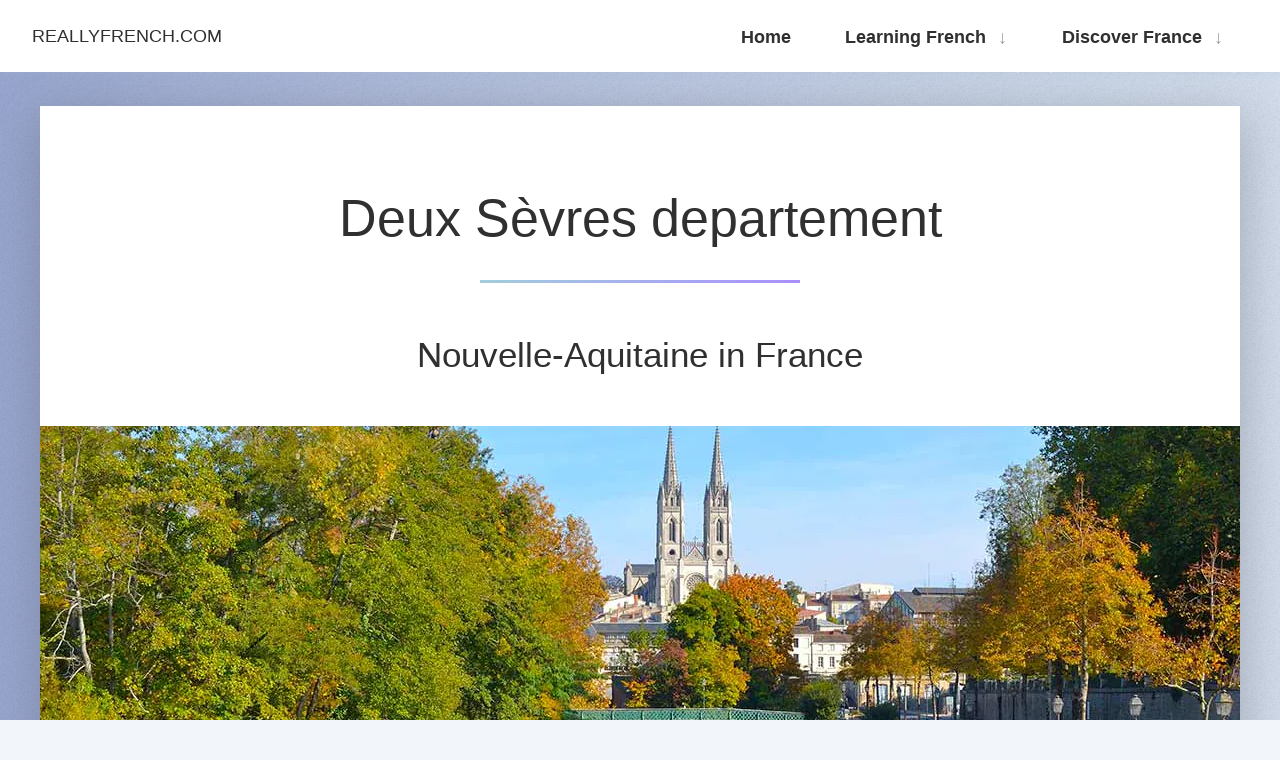

--- FILE ---
content_type: text/html; charset=UTF-8
request_url: https://www.reallyfrench.com/departement-deuxsevres.php
body_size: 1970
content:
<!DOCTYPE html>
<html lang="en">
<head>
<!-- HMJIL_0AHlwq79zZsNIRsclb2dE -->
<meta charset="utf-8" />
<meta name="viewport" content="width=device-width, initial-scale=1, user-scalable=yes" />
<title>Information about Deux Sèvres, Nouvelle-Aquitaine</title>
<meta name="description" content="Information and maps about the department of the Deux Sèvres in Nouvelle-Aquitaine, France" />  <meta name="keywords" content="Deux Sèvres" />   <meta property="og:title" content="Information about Deux Sèvres, Nouvelle-Aquitaine" />
<meta property="og:description" content="Information and maps about the department of the Deux Sèvres in Nouvelle-Aquitaine, France" />
<meta property="og:type" content="article" />
<meta property="og:image" content="https://www.reallyfrench.com/_i/france-pub.jpg" ><link rel="canonical" href="https://www.reallyfrench.com/departement-deuxsevres.php">
    <meta property="og:url" content="https://www.reallyfrench.com/departement-deuxsevres.php" ><link rel="dns-prefetch" href="https://code.jquery.com">
<link rel="dns-prefetch" href="https://www.googletagservices.com">
<link rel="dns-prefetch" href="https://tpc.googlesyndication.com">
<link rel="shortcut icon" href="/favicon.ico" type="image/x-icon" />
<link rel="apple-touch-icon" sizes="57x57" href="/apple-icon-57x57.png">
<link rel="apple-touch-icon" sizes="60x60" href="/apple-icon-60x60.png">
<link rel="apple-touch-icon" sizes="72x72" href="/apple-icon-72x72.png">
<link rel="apple-touch-icon" sizes="76x76" href="/apple-icon-76x76.png">
<link rel="apple-touch-icon" sizes="114x114" href="/apple-icon-114x114.png">
<link rel="apple-touch-icon" sizes="120x120" href="/apple-icon-120x120.png">
<link rel="apple-touch-icon" sizes="144x144" href="/apple-icon-144x144.png">
<link rel="apple-touch-icon" sizes="152x152" href="/apple-icon-152x152.png">
<link rel="apple-touch-icon" sizes="180x180" href="/apple-icon-180x180.png">
<link rel="icon" type="image/png" sizes="192x192"  href="/android-icon-192x192.png">
<link rel="icon" type="image/png" sizes="32x32" href="/favicon-32x32.png">
<link rel="icon" type="image/png" sizes="96x96" href="/favicon-96x96.png">
<link rel="icon" type="image/png" sizes="16x16" href="/favicon-16x16.png">
<link rel="manifest" href="/manifest.json">
<meta name="msapplication-TileColor" content="#ffffff">
<meta name="msapplication-TileImage" content="/ms-icon-144x144.png">
<meta name="theme-color" content="#ffffff">
<meta name="wot-verification" content="cda929d930d5a0890425"> 
<link rel="profile" href="https://gmpg.org/xfn/11"> 
<link rel="stylesheet" href="https://www.reallyfrench.com/assets/css/main.min.3.css" />
</head>
<body class="">
<header id="header">
<!-- Logo -->
<div class="logo">
<a href="https://www.reallyfrench.com/" rel="home">ReallyFrench.com</a>
</div>
<!-- Nav -->
<nav id="nav">
<ul>
<li class="ws"><a href="https://www.reallyfrench.com/">Home</a></li>
<li class="opener ws2"><a href="#" class="icon fa-angle-down">Learning French</a>
<ul class="ws3">
<li class="ws"><a href="https://www.reallyfrench.com/public/">French course</a></li>
<li class="ws"><a href="https://www.reallyfrench.com/french-index3.php">Learn vocabulary</a></li>
<li class="ws"><a href="https://www.reallyfrench.com/verbs.php">Verbs</a></li>
<li class="ws"><a href="https://www.reallyfrench.com/french-test.php">French Test</a></li>
<li class="ws"><a href="https://www.reallyfrench.com/trivia-quiz.php">Trivia Quiz</a></li>
</ul></li>
<li class="opener ws2"><a title="Information about France" href="#" class="icon fa-angle-down">Discover France</a>
<ul class="ws3">
<li class="ws"><a title="Information about France" href="https://www.reallyfrench.com/efrance.php">The country</a></li>
<li class="ws"><a href="https://www.reallyfrench.com/regions.php">Regions</a></li>
<li class="ws"><a href="https://www.reallyfrench.com/departements.php">Departments</a></li>
<li class="ws"><a href="https://www.reallyfrench.com/cities.php">Cities of France</a></li>  
<li class="ws"><a href="https://www.reallyfrench.com/maps.php">Maps of France</a></li>
<li class="ws"><a href="https://www.reallyfrench.com/map-regions.php">Regional maps</a></li>
</ul></li>
</ul>
</nav>
<a href="#navPanel" class="navPanelToggle icon fa-angle-down">Menu</a>
</header>
<div id="wrapper">
<section class="main style1">
    <header class="small">
        <h1>Deux Sèvres departement</h1>
        <h2>Nouvelle-Aquitaine in France</h2>
    </header>
<div data-position="center" class="aspect-ratio-box">  
<picture>
<source media="(min-width: 600px)" srcset="images/departement-deuxsevres-1200.jpg.webp">
<img src="images/departement-deuxsevres-600.jpg.webp" alt="The church of Saint-André in Niort" >
</picture>
<p class="caption">The church of Saint-André in Niort</p>
</div>      


<div class="inner" id="gallery">  
 <div class="row   rowcenter"> 
     <div class="4u 12u$(small) boxcenter">
         <a href="https://www.reallyfrench.com/region/rmaps/france-aquitaine-limousin-poitou-charentes-800.png.webp" rel="lightbox"  class="lightbox">
         <img alt="Map of Poitou-Charentes in France"  src="https://www.reallyfrench.com/region/rmaps/france-aquitaine-limousin-poitou-charentes-400.png.webp" />
         </a>
<p  class="text-center">The <em>Deux Sèvres</em> departement is in  the <a href="region-aquitaine-limousin-poitou-charentes.php">Nouvelle-Aquitaine region</a></p>
</div>
<div class="4u 12u$(small) boxcenter"><a href="https://www.reallyfrench.com/region/dmaps/79-800.png.webp" rel="lightbox"  class="lightbox">
    <img alt="Map of Poitou-Charentes in France"  src="https://www.reallyfrench.com/region/dmaps/79-400.png.webp" />
         </a>
 
</div> 
<div class="4u 12u$(small) boxcenter">
     <a href="https://www.reallyfrench.com/region/tmaps/79-800.png.webp" rel="lightbox"  class="lightbox">
<img alt="Department map of Deux Sèvres"  src="https://www.reallyfrench.com/region/tmaps/79-400.png.webp" /> 
     </a>
<p class="text-center"><em>Deux Sèvres</em></p> 
</div>
</div>
<p class="text-center"><em>Click on a map to zoom</em></p>
<p>The code number for Deux Sèvres is 79</p><p>Located towards the west of France, inland from the Atlantic.</p><div><p>Marais Poitevin marsh land.</p></div><h3>Towns and cities</h3>
<div>
      <p><strong><a href="https://www.reallyfrench.com/city-niort.php" title="Niort">Niort</a></strong><br />
</p></div>

</div><!-- /entry-content -->
</section><!-- /article -->
<nav class="main style2">
    <footer><ul class="icons"><li><a href="https://www.reallyfrench.com/">Main site</a></li>
            <li><a href="https://www.reallyfrench.com/sitemap.php">Site map</a> </li><li><a href="https://www.reallyfrench.com/about/">About us</a>  </li>
            <li><a href="https://www.reallyfrench.com/contact-us/">Contact</a>  </li></ul>
    </footer></nav>
</div>
    <footer id="footer">© 2000 - 2025 Hotels Afloat, France</footer>

    <!-- Scripts -->
    <script src="https://code.jquery.com/jquery-3.6.0.min.js" integrity="sha256-/xUj+3OJU5yExlq6GSYGSHk7tPXikynS7ogEvDej/m4=" crossorigin="anonymous"></script><script src="https://www.reallyfrench.com/assets/js/jquery.dropotron.min.js"></script><script src="https://www.reallyfrench.com/assets/js/skel.min.js"></script><script src="https://www.reallyfrench.com/assets/js/scripts.min.js"></script>
             </body>
</html>

--- FILE ---
content_type: text/css
request_url: https://www.reallyfrench.com/assets/css/main.min.3.css
body_size: 8921
content:
@charset "UTF-8";
html,body,div,span,applet,object,iframe,h1,h2,h3,h4,h5,h6,p,blockquote,pre,a,abbr,acronym,address,big,cite,code,del,dfn,em,img,ins,kbd,q,s,samp,small,strike,strong,sub,sup,tt,var,b,u,i,center,dl,dt,dd,ol,ul,li,fieldset,form,label,legend,table,caption,tbody,tfoot,thead,tr,th,td,article,aside,canvas,details,embed,figure,figcaption,footer,header,hgroup,menu,nav,output,ruby,section,summary,time,mark,audio,video{margin:0;padding:0;border:0;font-size:100%;font:inherit;vertical-align:baseline}article,aside,details,figcaption,figure,footer,header,hgroup,menu,nav,section{display:block}body{line-height:1}ol,ul{list-style:none}blockquote,q{quotes:none}blockquote:before,blockquote:after,q:before,q:after{content:'';content:none}table{border-collapse:collapse;border-spacing:0}body{-webkit-text-size-adjust:none}*,*:before,*:after{-moz-box-sizing:border-box;-webkit-box-sizing:border-box;box-sizing:border-box}.row{border-bottom:solid 1px transparent;-moz-box-sizing:border-box;-webkit-box-sizing:border-box;box-sizing:border-box;width:100%}.row>*{float:left;-moz-box-sizing:border-box;-webkit-box-sizing:border-box;box-sizing:border-box}.row:after,.row:before{content:'';display:block;clear:both;height:0}.row.uniform>*>:first-child{margin-top:0}.row.uniform>*>:last-child{margin-bottom:0}.row.\30 \25>*{padding:0 0 0 0rem}.row.\30 \25{margin:0 0 -1px 0rem}.row.uniform.\30 \25>*{padding:0rem 0 0 0rem}.row.uniform.\30 \25{margin:0rem 0 -1px 0rem}.row>*{padding:0 0 0 1.5rem}.row{margin:0 0 -1px -1.5rem}.row.uniform>*{padding:1.5rem 0 0 1.5rem}.row.uniform{margin:-1.5rem 0 -1px -1.5rem}.row.\32 00\25>*{padding:0 0 0 3rem}.row.\32 00\25{margin:0 0 -1px -3rem}.row.uniform.\32 00\25>*{padding:3rem 0 0 3rem}.row.uniform.\32 00\25{margin:-3rem 0 -1px -3rem}.row.\31 50\25>*{padding:0 0 0 2.25rem}.row.\31 50\25{margin:0 0 -1px -2.25rem}.row.uniform.\31 50\25>*{padding:2.25rem 0 0 2.25rem}.row.uniform.\31 50\25{margin:-2.25rem 0 -1px -2.25rem}.row.\35 0\25>*{padding:0 0 0 .75rem}.row.\35 0\25{margin:0 0 -1px -0.75rem}.row.uniform.\35 0\25>*{padding:.75rem 0 0 .75rem}.row.uniform.\35 0\25{margin:-0.75rem 0 -1px -0.75rem}.row.\32 5\25>*{padding:0 0 0 .375rem}.row.\32 5\25{margin:0 0 -1px -0.375rem}.row.uniform.\32 5\25>*{padding:.375rem 0 0 .375rem}.row.uniform.\32 5\25{margin:-0.375rem 0 -1px -0.375rem}.\31 2u,.\31 2u\24{width:100%;clear:none;margin-left:0}.\31 1u,.\31 1u\24{width:91.6666666667%;clear:none;margin-left:0}.\31 0u,.\31 0u\24{width:83.3333333333%;clear:none;margin-left:0}.\39 u,.\39 u\24{width:75%;clear:none;margin-left:0}.\38 u,.\38 u\24{width:66.6666666667%;clear:none;margin-left:0}.\37 u,.\37 u\24{width:58.3333333333%;clear:none;margin-left:0}.\36 u,.\36 u\24{width:50%;clear:none;margin-left:0}.\35 u,.\35 u\24{width:41.6666666667%;clear:none;margin-left:0}.\34 u,.\34 u\24{width:33.3333333333%;clear:none;margin-left:0}.\33 u,.\33 u\24{width:25%;clear:none;margin-left:0}.\32 u,.\32 u\24{width:16.6666666667%;clear:none;margin-left:0}.\31 u,.\31 u\24{width:8.3333333333%;clear:none;margin-left:0}.\31 2u\24+*,.\31 1u\24+*,.\31 0u\24+*,.\39 u\24+*,.\38 u\24+*,.\37 u\24+*,.\36 u\24+*,.\35 u\24+*,.\34 u\24+*,.\33 u\24+*,.\32 u\24+*,.\31 u\24+*{clear:left}.\-11u{margin-left:91.66667%}.\-10u{margin-left:83.33333%}.\-9u{margin-left:75%}.\-8u{margin-left:66.66667%}.\-7u{margin-left:58.33333%}.\-6u{margin-left:50%}.\-5u{margin-left:41.66667%}.\-4u{margin-left:33.33333%}.\-3u{margin-left:25%}.\-2u{margin-left:16.66667%}.\-1u{margin-left:8.33333%}@media screen and (max-width:1680px){.row>*{padding:0 0 0 1.5rem}.row{margin:0 0 -1px -1.5rem}.row.uniform>*{padding:1.5rem 0 0 1.5rem}.row.uniform{margin:-1.5rem 0 -1px -1.5rem}.row.\32 00\25>*{padding:0 0 0 3rem}.row.\32 00\25{margin:0 0 -1px -3rem}.row.uniform.\32 00\25>*{padding:3rem 0 0 3rem}.row.uniform.\32 00\25{margin:-3rem 0 -1px -3rem}.row.\31 50\25>*{padding:0 0 0 2.25rem}.row.\31 50\25{margin:0 0 -1px -2.25rem}.row.uniform.\31 50\25>*{padding:2.25rem 0 0 2.25rem}.row.uniform.\31 50\25{margin:-2.25rem 0 -1px -2.25rem}.row.\35 0\25>*{padding:0 0 0 .75rem}.row.\35 0\25{margin:0 0 -1px -0.75rem}.row.uniform.\35 0\25>*{padding:.75rem 0 0 .75rem}.row.uniform.\35 0\25{margin:-0.75rem 0 -1px -0.75rem}.row.\32 5\25>*{padding:0 0 0 .375rem}.row.\32 5\25{margin:0 0 -1px -0.375rem}.row.uniform.\32 5\25>*{padding:.375rem 0 0 .375rem}.row.uniform.\32 5\25{margin:-0.375rem 0 -1px -0.375rem}.\31 2u\28xlarge\29,.\31 2u\24\28xlarge\29{width:100%;clear:none;margin-left:0}.\31 1u\28xlarge\29,.\31 1u\24\28xlarge\29{width:91.6666666667%;clear:none;margin-left:0}.\31 0u\28xlarge\29,.\31 0u\24\28xlarge\29{width:83.3333333333%;clear:none;margin-left:0}.\39 u\28xlarge\29,.\39 u\24\28xlarge\29{width:75%;clear:none;margin-left:0}.\38 u\28xlarge\29,.\38 u\24\28xlarge\29{width:66.6666666667%;clear:none;margin-left:0}.\37 u\28xlarge\29,.\37 u\24\28xlarge\29{width:58.3333333333%;clear:none;margin-left:0}.\36 u\28xlarge\29,.\36 u\24\28xlarge\29{width:50%;clear:none;margin-left:0}.\35 u\28xlarge\29,.\35 u\24\28xlarge\29{width:41.6666666667%;clear:none;margin-left:0}.\34 u\28xlarge\29,.\34 u\24\28xlarge\29{width:33.3333333333%;clear:none;margin-left:0}.\33 u\28xlarge\29,.\33 u\24\28xlarge\29{width:25%;clear:none;margin-left:0}.\32 u\28xlarge\29,.\32 u\24\28xlarge\29{width:16.6666666667%;clear:none;margin-left:0}.\31 u\28xlarge\29,.\31 u\24\28xlarge\29{width:8.3333333333%;clear:none;margin-left:0}.\31 2u\24\28xlarge\29+*,.\31 1u\24\28xlarge\29+*,.\31 0u\24\28xlarge\29+*,.\39 u\24\28xlarge\29+*,.\38 u\24\28xlarge\29+*,.\37 u\24\28xlarge\29+*,.\36 u\24\28xlarge\29+*,.\35 u\24\28xlarge\29+*,.\34 u\24\28xlarge\29+*,.\33 u\24\28xlarge\29+*,.\32 u\24\28xlarge\29+*,.\31 u\24\28xlarge\29+*{clear:left}.\-11u\28xlarge\29{margin-left:91.66667%}.\-10u\28xlarge\29{margin-left:83.33333%}.\-9u\28xlarge\29{margin-left:75%}.\-8u\28xlarge\29{margin-left:66.66667%}.\-7u\28xlarge\29{margin-left:58.33333%}.\-6u\28xlarge\29{margin-left:50%}.\-5u\28xlarge\29{margin-left:41.66667%}.\-4u\28xlarge\29{margin-left:33.33333%}.\-3u\28xlarge\29{margin-left:25%}.\-2u\28xlarge\29{margin-left:16.66667%}.\-1u\28xlarge\29{margin-left:8.33333%}}@media screen and (max-width:1280px){.row>*{padding:0 0 0 1.5rem}.row{margin:0 0 -1px -1.5rem}.row.uniform>*{padding:1.5rem 0 0 1.5rem}.row.uniform{margin:-1.5rem 0 -1px -1.5rem}.row.\32 00\25>*{padding:0 0 0 3rem}.row.\32 00\25{margin:0 0 -1px -3rem}.row.uniform.\32 00\25>*{padding:3rem 0 0 3rem}.row.uniform.\32 00\25{margin:-3rem 0 -1px -3rem}.row.\31 50\25>*{padding:0 0 0 2.25rem}.row.\31 50\25{margin:0 0 -1px -2.25rem}.row.uniform.\31 50\25>*{padding:2.25rem 0 0 2.25rem}.row.uniform.\31 50\25{margin:-2.25rem 0 -1px -2.25rem}.row.\35 0\25>*{padding:0 0 0 .75rem}.row.\35 0\25{margin:0 0 -1px -0.75rem}.row.uniform.\35 0\25>*{padding:.75rem 0 0 .75rem}.row.uniform.\35 0\25{margin:-0.75rem 0 -1px -0.75rem}.row.\32 5\25>*{padding:0 0 0 .375rem}.row.\32 5\25{margin:0 0 -1px -0.375rem}.row.uniform.\32 5\25>*{padding:.375rem 0 0 .375rem}.row.uniform.\32 5\25{margin:-0.375rem 0 -1px -0.375rem}.\31 2u\28large\29,.\31 2u\24\28large\29{width:100%;clear:none;margin-left:0}.\31 1u\28large\29,.\31 1u\24\28large\29{width:91.6666666667%;clear:none;margin-left:0}.\31 0u\28large\29,.\31 0u\24\28large\29{width:83.3333333333%;clear:none;margin-left:0}.\39 u\28large\29,.\39 u\24\28large\29{width:75%;clear:none;margin-left:0}.\38 u\28large\29,.\38 u\24\28large\29{width:66.6666666667%;clear:none;margin-left:0}.\37 u\28large\29,.\37 u\24\28large\29{width:58.3333333333%;clear:none;margin-left:0}.\36 u\28large\29,.\36 u\24\28large\29{width:50%;clear:none;margin-left:0}.\35 u\28large\29,.\35 u\24\28large\29{width:41.6666666667%;clear:none;margin-left:0}.\34 u\28large\29,.\34 u\24\28large\29{width:33.3333333333%;clear:none;margin-left:0}.\33 u\28large\29,.\33 u\24\28large\29{width:25%;clear:none;margin-left:0}.\32 u\28large\29,.\32 u\24\28large\29{width:16.6666666667%;clear:none;margin-left:0}.\31 u\28large\29,.\31 u\24\28large\29{width:8.3333333333%;clear:none;margin-left:0}.\31 2u\24\28large\29+*,.\31 1u\24\28large\29+*,.\31 0u\24\28large\29+*,.\39 u\24\28large\29+*,.\38 u\24\28large\29+*,.\37 u\24\28large\29+*,.\36 u\24\28large\29+*,.\35 u\24\28large\29+*,.\34 u\24\28large\29+*,.\33 u\24\28large\29+*,.\32 u\24\28large\29+*,.\31 u\24\28large\29+*{clear:left}.\-11u\28large\29{margin-left:91.66667%}.\-10u\28large\29{margin-left:83.33333%}.\-9u\28large\29{margin-left:75%}.\-8u\28large\29{margin-left:66.66667%}.\-7u\28large\29{margin-left:58.33333%}.\-6u\28large\29{margin-left:50%}.\-5u\28large\29{margin-left:41.66667%}.\-4u\28large\29{margin-left:33.33333%}.\-3u\28large\29{margin-left:25%}.\-2u\28large\29{margin-left:16.66667%}.\-1u\28large\29{margin-left:8.33333%}}@media screen and (max-width:980px){.row>*{padding:0 0 0 1.5rem}.row{margin:0 0 -1px -1.5rem}.row.uniform>*{padding:1.5rem 0 0 1.5rem}.row.uniform{margin:-1.5rem 0 -1px -1.5rem}.row.\32 00\25>*{padding:0 0 0 3rem}.row.\32 00\25{margin:0 0 -1px -3rem}.row.uniform.\32 00\25>*{padding:3rem 0 0 3rem}.row.uniform.\32 00\25{margin:-3rem 0 -1px -3rem}.row.\31 50\25>*{padding:0 0 0 2.25rem}.row.\31 50\25{margin:0 0 -1px -2.25rem}.row.uniform.\31 50\25>*{padding:2.25rem 0 0 2.25rem}.row.uniform.\31 50\25{margin:-2.25rem 0 -1px -2.25rem}.row.\35 0\25>*{padding:0 0 0 .75rem}.row.\35 0\25{margin:0 0 -1px -0.75rem}.row.uniform.\35 0\25>*{padding:.75rem 0 0 .75rem}.row.uniform.\35 0\25{margin:-0.75rem 0 -1px -0.75rem}.row.\32 5\25>*{padding:0 0 0 .375rem}.row.\32 5\25{margin:0 0 -1px -0.375rem}.row.uniform.\32 5\25>*{padding:.375rem 0 0 .375rem}.row.uniform.\32 5\25{margin:-0.375rem 0 -1px -0.375rem}.\31 2u\28medium\29,.\31 2u\24\28medium\29{width:100%;clear:none;margin-left:0}.\31 1u\28medium\29,.\31 1u\24\28medium\29{width:91.6666666667%;clear:none;margin-left:0}.\31 0u\28medium\29,.\31 0u\24\28medium\29{width:83.3333333333%;clear:none;margin-left:0}.\39 u\28medium\29,.\39 u\24\28medium\29{width:75%;clear:none;margin-left:0}.\38 u\28medium\29,.\38 u\24\28medium\29{width:66.6666666667%;clear:none;margin-left:0}.\37 u\28medium\29,.\37 u\24\28medium\29{width:58.3333333333%;clear:none;margin-left:0}.\36 u\28medium\29,.\36 u\24\28medium\29{width:50%;clear:none;margin-left:0}.\35 u\28medium\29,.\35 u\24\28medium\29{width:41.6666666667%;clear:none;margin-left:0}.\34 u\28medium\29,.\34 u\24\28medium\29{width:33.3333333333%;clear:none;margin-left:0}.\33 u\28medium\29,.\33 u\24\28medium\29{width:25%;clear:none;margin-left:0}.\32 u\28medium\29,.\32 u\24\28medium\29{width:16.6666666667%;clear:none;margin-left:0}.\31 u\28medium\29,.\31 u\24\28medium\29{width:8.3333333333%;clear:none;margin-left:0}.\31 2u\24\28medium\29+*,.\31 1u\24\28medium\29+*,.\31 0u\24\28medium\29+*,.\39 u\24\28medium\29+*,.\38 u\24\28medium\29+*,.\37 u\24\28medium\29+*,.\36 u\24\28medium\29+*,.\35 u\24\28medium\29+*,.\34 u\24\28medium\29+*,.\33 u\24\28medium\29+*,.\32 u\24\28medium\29+*,.\31 u\24\28medium\29+*{clear:left}.\-11u\28medium\29{margin-left:91.66667%}.\-10u\28medium\29{margin-left:83.33333%}.\-9u\28medium\29{margin-left:75%}.\-8u\28medium\29{margin-left:66.66667%}.\-7u\28medium\29{margin-left:58.33333%}.\-6u\28medium\29{margin-left:50%}.\-5u\28medium\29{margin-left:41.66667%}.\-4u\28medium\29{margin-left:33.33333%}.\-3u\28medium\29{margin-left:25%}.\-2u\28medium\29{margin-left:16.66667%}.\-1u\28medium\29{margin-left:8.33333%}}@media screen and (max-width:736px){.row>*{padding:0 0 0 1.5rem}.row{margin:0 0 -1px -1.5rem}.row.uniform>*{padding:1.5rem 0 0 1.5rem}.row.uniform{margin:-1.5rem 0 -1px -1.5rem}.row.\32 00\25>*{padding:0 0 0 3rem}.row.\32 00\25{margin:0 0 -1px -3rem}.row.uniform.\32 00\25>*{padding:3rem 0 0 3rem}.row.uniform.\32 00\25{margin:-3rem 0 -1px -3rem}.row.\31 50\25>*{padding:0 0 0 2.25rem}.row.\31 50\25{margin:0 0 -1px -2.25rem}.row.uniform.\31 50\25>*{padding:2.25rem 0 0 2.25rem}.row.uniform.\31 50\25{margin:-2.25rem 0 -1px -2.25rem}.row.\35 0\25>*{padding:0 0 0 .75rem}.row.\35 0\25{margin:0 0 -1px -0.75rem}.row.uniform.\35 0\25>*{padding:.75rem 0 0 .75rem}.row.uniform.\35 0\25{margin:-0.75rem 0 -1px -0.75rem}.row.\32 5\25>*{padding:0 0 0 .375rem}.row.\32 5\25{margin:0 0 -1px -0.375rem}.row.uniform.\32 5\25>*{padding:.375rem 0 0 .375rem}.row.uniform.\32 5\25{margin:-0.375rem 0 -1px -0.375rem}.\31 2u\28small\29,.\31 2u\24\28small\29{width:100%;clear:none;margin-left:0}.\31 1u\28small\29,.\31 1u\24\28small\29{width:91.6666666667%;clear:none;margin-left:0}.\31 0u\28small\29,.\31 0u\24\28small\29{width:83.3333333333%;clear:none;margin-left:0}.\39 u\28small\29,.\39 u\24\28small\29{width:75%;clear:none;margin-left:0}.\38 u\28small\29,.\38 u\24\28small\29{width:66.6666666667%;clear:none;margin-left:0}.\37 u\28small\29,.\37 u\24\28small\29{width:58.3333333333%;clear:none;margin-left:0}.\36 u\28small\29,.\36 u\24\28small\29{width:50%;clear:none;margin-left:0}.\35 u\28small\29,.\35 u\24\28small\29{width:41.6666666667%;clear:none;margin-left:0}.\34 u\28small\29,.\34 u\24\28small\29{width:33.3333333333%;clear:none;margin-left:0}.\33 u\28small\29,.\33 u\24\28small\29{width:25%;clear:none;margin-left:0}.\32 u\28small\29,.\32 u\24\28small\29{width:16.6666666667%;clear:none;margin-left:0}.\31 u\28small\29,.\31 u\24\28small\29{width:8.3333333333%;clear:none;margin-left:0}.\31 2u\24\28small\29+*,.\31 1u\24\28small\29+*,.\31 0u\24\28small\29+*,.\39 u\24\28small\29+*,.\38 u\24\28small\29+*,.\37 u\24\28small\29+*,.\36 u\24\28small\29+*,.\35 u\24\28small\29+*,.\34 u\24\28small\29+*,.\33 u\24\28small\29+*,.\32 u\24\28small\29+*,.\31 u\24\28small\29+*{clear:left}.\-11u\28small\29{margin-left:91.66667%}.\-10u\28small\29{margin-left:83.33333%}.\-9u\28small\29{margin-left:75%}.\-8u\28small\29{margin-left:66.66667%}.\-7u\28small\29{margin-left:58.33333%}.\-6u\28small\29{margin-left:50%}.\-5u\28small\29{margin-left:41.66667%}.\-4u\28small\29{margin-left:33.33333%}.\-3u\28small\29{margin-left:25%}.\-2u\28small\29{margin-left:16.66667%}.\-1u\28small\29{margin-left:8.33333%}}@media screen and (max-width:480px){.row>*{padding:0 0 0 1.5rem}.row{margin:0 0 -1px -1.5rem}.row.uniform>*{padding:1.5rem 0 0 1.5rem}.row.uniform{margin:-1.5rem 0 -1px -1.5rem}.row.\32 00\25>*{padding:0 0 0 3rem}.row.\32 00\25{margin:0 0 -1px -3rem}.row.uniform.\32 00\25>*{padding:3rem 0 0 3rem}.row.uniform.\32 00\25{margin:-3rem 0 -1px -3rem}.row.\31 50\25>*{padding:0 0 0 2.25rem}.row.\31 50\25{margin:0 0 -1px -2.25rem}.row.uniform.\31 50\25>*{padding:2.25rem 0 0 2.25rem}.row.uniform.\31 50\25{margin:-2.25rem 0 -1px -2.25rem}.row.\35 0\25>*{padding:0 0 0 .75rem}.row.\35 0\25{margin:0 0 -1px -0.75rem}.row.uniform.\35 0\25>*{padding:.75rem 0 0 .75rem}.row.uniform.\35 0\25{margin:-0.75rem 0 -1px -0.75rem}.row.\32 5\25>*{padding:0 0 0 .375rem}.row.\32 5\25{margin:0 0 -1px -0.375rem}.row.uniform.\32 5\25>*{padding:.375rem 0 0 .375rem}.row.uniform.\32 5\25{margin:-0.375rem 0 -1px -0.375rem}.\31 2u\28xsmall\29,.\31 2u\24\28xsmall\29{width:100%;clear:none;margin-left:0}.\31 1u\28xsmall\29,.\31 1u\24\28xsmall\29{width:91.6666666667%;clear:none;margin-left:0}.\31 0u\28xsmall\29,.\31 0u\24\28xsmall\29{width:83.3333333333%;clear:none;margin-left:0}.\39 u\28xsmall\29,.\39 u\24\28xsmall\29{width:75%;clear:none;margin-left:0}.\38 u\28xsmall\29,.\38 u\24\28xsmall\29{width:66.6666666667%;clear:none;margin-left:0}.\37 u\28xsmall\29,.\37 u\24\28xsmall\29{width:58.3333333333%;clear:none;margin-left:0}.\36 u\28xsmall\29,.\36 u\24\28xsmall\29{width:50%;clear:none;margin-left:0}.\35 u\28xsmall\29,.\35 u\24\28xsmall\29{width:41.6666666667%;clear:none;margin-left:0}.\34 u\28xsmall\29,.\34 u\24\28xsmall\29{width:33.3333333333%;clear:none;margin-left:0}.\33 u\28xsmall\29,.\33 u\24\28xsmall\29{width:25%;clear:none;margin-left:0}.\32 u\28xsmall\29,.\32 u\24\28xsmall\29{width:16.6666666667%;clear:none;margin-left:0}.\31 u\28xsmall\29,.\31 u\24\28xsmall\29{width:8.3333333333%;clear:none;margin-left:0}.\31 2u\24\28xsmall\29+*,.\31 1u\24\28xsmall\29+*,.\31 0u\24\28xsmall\29+*,.\39 u\24\28xsmall\29+*,.\38 u\24\28xsmall\29+*,.\37 u\24\28xsmall\29+*,.\36 u\24\28xsmall\29+*,.\35 u\24\28xsmall\29+*,.\34 u\24\28xsmall\29+*,.\33 u\24\28xsmall\29+*,.\32 u\24\28xsmall\29+*,.\31 u\24\28xsmall\29+*{clear:left}.\-11u\28xsmall\29{margin-left:91.66667%}.\-10u\28xsmall\29{margin-left:83.33333%}.\-9u\28xsmall\29{margin-left:75%}.\-8u\28xsmall\29{margin-left:66.66667%}.\-7u\28xsmall\29{margin-left:58.33333%}.\-6u\28xsmall\29{margin-left:50%}.\-5u\28xsmall\29{margin-left:41.66667%}.\-4u\28xsmall\29{margin-left:33.33333%}.\-3u\28xsmall\29{margin-left:25%}.\-2u\28xsmall\29{margin-left:16.66667%}.\-1u\28xsmall\29{margin-left:8.33333%}}@media screen and (max-width:360px){.row>*{padding:0 0 0 1.5rem}.row{margin:0 0 -1px -1.5rem}.row.uniform>*{padding:1.5rem 0 0 1.5rem}.row.uniform{margin:-1.5rem 0 -1px -1.5rem}.row.\32 00\25>*{padding:0 0 0 3rem}.row.\32 00\25{margin:0 0 -1px -3rem}.row.uniform.\32 00\25>*{padding:3rem 0 0 3rem}.row.uniform.\32 00\25{margin:-3rem 0 -1px -3rem}.row.\31 50\25>*{padding:0 0 0 2.25rem}.row.\31 50\25{margin:0 0 -1px -2.25rem}.row.uniform.\31 50\25>*{padding:2.25rem 0 0 2.25rem}.row.uniform.\31 50\25{margin:-2.25rem 0 -1px -2.25rem}.row.\35 0\25>*{padding:0 0 0 .75rem}.row.\35 0\25{margin:0 0 -1px -0.75rem}.row.uniform.\35 0\25>*{padding:.75rem 0 0 .75rem}.row.uniform.\35 0\25{margin:-0.75rem 0 -1px -0.75rem}.row.\32 5\25>*{padding:0 0 0 .375rem}.row.\32 5\25{margin:0 0 -1px -0.375rem}.row.uniform.\32 5\25>*{padding:.375rem 0 0 .375rem}.row.uniform.\32 5\25{margin:-0.375rem 0 -1px -0.375rem}.\31 2u\28xxsmall\29,.\31 2u\24\28xxsmall\29{width:100%;clear:none;margin-left:0}.\31 1u\28xxsmall\29,.\31 1u\24\28xxsmall\29{width:91.6666666667%;clear:none;margin-left:0}.\31 0u\28xxsmall\29,.\31 0u\24\28xxsmall\29{width:83.3333333333%;clear:none;margin-left:0}.\39 u\28xxsmall\29,.\39 u\24\28xxsmall\29{width:75%;clear:none;margin-left:0}.\38 u\28xxsmall\29,.\38 u\24\28xxsmall\29{width:66.6666666667%;clear:none;margin-left:0}.\37 u\28xxsmall\29,.\37 u\24\28xxsmall\29{width:58.3333333333%;clear:none;margin-left:0}.\36 u\28xxsmall\29,.\36 u\24\28xxsmall\29{width:50%;clear:none;margin-left:0}.\35 u\28xxsmall\29,.\35 u\24\28xxsmall\29{width:41.6666666667%;clear:none;margin-left:0}.\34 u\28xxsmall\29,.\34 u\24\28xxsmall\29{width:33.3333333333%;clear:none;margin-left:0}.\33 u\28xxsmall\29,.\33 u\24\28xxsmall\29{width:25%;clear:none;margin-left:0}.\32 u\28xxsmall\29,.\32 u\24\28xxsmall\29{width:16.6666666667%;clear:none;margin-left:0}.\31 u\28xxsmall\29,.\31 u\24\28xxsmall\29{width:8.3333333333%;clear:none;margin-left:0}.\31 2u\24\28xxsmall\29+*,.\31 1u\24\28xxsmall\29+*,.\31 0u\24\28xxsmall\29+*,.\39 u\24\28xxsmall\29+*,.\38 u\24\28xxsmall\29+*,.\37 u\24\28xxsmall\29+*,.\36 u\24\28xxsmall\29+*,.\35 u\24\28xxsmall\29+*,.\34 u\24\28xxsmall\29+*,.\33 u\24\28xxsmall\29+*,.\32 u\24\28xxsmall\29+*,.\31 u\24\28xxsmall\29+*{clear:left}.\-11u\28xxsmall\29{margin-left:91.66667%}.\-10u\28xxsmall\29{margin-left:83.33333%}.\-9u\28xxsmall\29{margin-left:75%}.\-8u\28xxsmall\29{margin-left:66.66667%}.\-7u\28xxsmall\29{margin-left:58.33333%}.\-6u\28xxsmall\29{margin-left:50%}.\-5u\28xxsmall\29{margin-left:41.66667%}.\-4u\28xxsmall\29{margin-left:33.33333%}.\-3u\28xxsmall\29{margin-left:25%}.\-2u\28xxsmall\29{margin-left:16.66667%}.\-1u\28xxsmall\29{margin-left:8.33333%}}@-ms-viewport{width:device-width}body{-ms-overflow-style:scrollbar}@media screen and (max-width:480px){html,body{min-width:320px}}body{background-color:#f2f5fa;background-image:url("https://www.reallyfrench.com/images/overlay.png"),url("https://www.reallyfrench.com/images/bk.svg");background-size:auto,cover;background-position:top left,top left,bottom left;background-repeat:repeat,repeat}body.is-loading *,body.is-loading *:before,body.is-loading *:after{-moz-animation:none!important;-webkit-animation:none!important;-ms-animation:none!important;animation:none!important;-moz-transition:none!important;-webkit-transition:none!important;-ms-transition:none!important;transition:none!important}@media screen and (max-width:480px){body{background-image:url("../../images/overlay.png");background-size:auto;background-position:top left;background-repeat:repeat}}html{font-size:15pt}@media screen and (max-width:1680px){html{font-size:11pt}}@media screen and (max-width:1280px){html{font-size:12pt}}@media screen and (max-width:360px){html{font-size:11pt}}body{color:#111}body,input,select,textarea{font-family:Helvetica,Arial,sans-serif;font-weight:300;font-size:1.1rem;line-height:1.65}a{-moz-transition:color .2s ease-in-out,border-color .2s ease-in-out,box-shadow .2s ease-in-out;-webkit-transition:color .2s ease-in-out,border-color .2s ease-in-out,box-shadow .2s ease-in-out;-ms-transition:color .2s ease-in-out,border-color .2s ease-in-out,box-shadow .2s ease-in-out;transition:color .2s ease-in-out,border-color .2s ease-in-out,box-shadow .2s ease-in-out;border-bottom:dotted 1px;text-decoration:none}a:before,a strong{-moz-transition:color .2s ease-in-out,border-color .2s ease-in-out,box-shadow .2s ease-in-out;-webkit-transition:color .2s ease-in-out,border-color .2s ease-in-out,box-shadow .2s ease-in-out;-ms-transition:color .2s ease-in-out,border-color .2s ease-in-out,box-shadow .2s ease-in-out;transition:color .2s ease-in-out,border-color .2s ease-in-out,box-shadow .2s ease-in-out}a:hover{border-bottom-color:transparent}a:hover:before,a:hover strong{color:inherit}strong,b{font-weight:600}em,i{font-style:italic}p{margin:0 0 2rem 0}h1,h2,h3,h4,h5,h6{font-weight:700;line-height:1.5;margin:0 0 1rem 0;text-transform:none}h1 a,h2 a,h3 a,h4 a,h5 a,h6 a{color:inherit;text-decoration:none}h1{font-weight:200;font-size:3.25rem;line-height:1.25;margin:0 0 2rem 0}h2{font-weight:500;font-size:2.2rem;line-height:1.35;margin:0 0 2rem 0}h3{font-weight:400;font-size:1.75rem;margin:0 0 1.5rem 0}h4{font-weight:300;font-size:1.25rem}h5{font-size:.9rem}h6{font-size:.7rem}@media screen and (max-width:736px){h1{font-size:2rem;margin:0 0 1.5rem 0}h2{font-size:1.5rem;margin:0 0 1rem 0}h3{font-size:1.25rem;margin:0 0 1rem 0}h4{font-size:1rem}}@media screen and (max-width:480px){h1 br,h2 br,h3 br,h4 br,h5 br,h6 br{display:none}}sub{font-size:.8rem;position:relative;top:.5rem}sup{font-size:.8rem;position:relative;top:-0.5rem}blockquote{border-left:solid 4px;font-style:italic;margin:0 0 2rem 0;padding:.5rem 0 .5rem 2rem}code{border-radius:.325rem;border:solid 1px;font-family:"Courier New",monospace;font-size:.9rem;margin:0 .25rem;padding:.25rem .65rem}pre{-webkit-overflow-scrolling:touch;font-family:"Courier New",monospace;font-size:.9rem;margin:0 0 2rem 0}pre code{display:block;line-height:1.75;padding:1rem 1.5rem;overflow-x:auto}hr{border:0;border-bottom:solid 1px;margin:3rem 0}hr.major{margin:5rem 0}@media screen and (max-width:736px){hr{margin:2rem 0}hr.major{margin:3rem 0}}.align-left{text-align:left}.align-center{text-align:center}.align-right{text-align:right}input,select,textarea{color:#303030}a{color:#303030}a:hover{color:#a3a9e7}strong,b{color:#303030}h1,h2,h3,h4,h5,h6{color:#303030}blockquote{border-left-color:#dde1eb}code{background:rgba(221,225,235,0.175);border-color:#dde1eb}hr{border-bottom-color:#dde1eb}.box{border:solid 1px;border-radius:.325rem;margin-bottom:2rem;padding:1.5rem}.box>:last-child,.box>:last-child>:last-child,.box>:last-child>:last-child>:last-child{margin-bottom:0}.box.alt{border:0;border-radius:0;padding:0}.box{border-color:#dde1eb}input[type="submit"],input[type="reset"],input[type="button"],button,.button{-moz-appearance:none;-webkit-appearance:none;-ms-appearance:none;appearance:none;-moz-transition:background-color .2s ease-in-out,box-shadow .2s ease-in-out,color .2s ease-in-out;-webkit-transition:background-color .2s ease-in-out,box-shadow .2s ease-in-out,color .2s ease-in-out;-ms-transition:background-color .2s ease-in-out,box-shadow .2s ease-in-out,color .2s ease-in-out;transition:background-color .2s ease-in-out,box-shadow .2s ease-in-out,color .2s ease-in-out;background-color:transparent;border-radius:3rem;border:0;cursor:pointer;display:inline-block;font-weight:600;height:3rem;line-height:calc(3rem - 1px);padding:0 2rem;text-align:center;text-decoration:none;white-space:nowrap}input[type="submit"]:before,input[type="reset"]:before,input[type="button"]:before,button:before,.button:before{-moz-transition:color .2s ease-in-out;-webkit-transition:color .2s ease-in-out;-ms-transition:color .2s ease-in-out;transition:color .2s ease-in-out}input[type="submit"].icon:before,input[type="reset"].icon:before,input[type="button"].icon:before,button.icon:before,.button.icon:before{margin-right:.75rem}input[type="submit"].next,input[type="reset"].next,input[type="button"].next,button.next,.button.next{text-decoration:none}input[type="submit"].next:before,input[type="reset"].next:before,input[type="button"].next:before,button.next:before,.button.next:before{-moz-osx-font-smoothing:grayscale;-webkit-font-smoothing:antialiased;font-family:FontAwesome;font-style:normal;font-weight:normal;text-transform:none!important}input[type="submit"].next:before,input[type="reset"].next:before,input[type="button"].next:before,button.next:before,.button.next:before{content:'\f178';float:right;line-height:inherit;margin-left:.75rem}input[type="submit"].fit,input[type="reset"].fit,input[type="button"].fit,button.fit,.button.fit{display:block;margin:0 0 1rem 0;width:100%}input[type="submit"].small,input[type="reset"].small,input[type="button"].small,button.small,.button.small{font-size:.9rem;height:2.625rem;line-height:calc(2.625rem - 1px);padding:0 1.5rem}input[type="submit"].small.next:before,input[type="reset"].small.next:before,input[type="button"].small.next:before,button.small.next:before,.button.small.next:before{margin-left:.5rem}input[type="submit"].big,input[type="reset"].big,input[type="button"].big,button.big,.button.big{font-size:1.125rem;height:3.5rem;line-height:calc(3.5rem - 1px);padding:0 2rem;min-width:8rem}input[type="submit"].disabled,input[type="submit"]:disabled,input[type="reset"].disabled,input[type="reset"]:disabled,input[type="button"].disabled,input[type="button"]:disabled,button.disabled,button:disabled,.button.disabled,.button:disabled{-moz-pointer-events:none;-webkit-pointer-events:none;-ms-pointer-events:none;pointer-events:none;opacity:.25}input[type="submit"],input[type="reset"],input[type="button"],button{line-height:calc(3rem - 2px)}input[type="submit"].small,input[type="reset"].small,input[type="button"].small,button.small{line-height:calc(2.625rem - 2px)}input[type="submit"],input[type="reset"],input[type="button"],button,.button{color:#303030!important;box-shadow:inset 0 0 0 3px #dde1eb}input[type="submit"].icon:before,input[type="reset"].icon:before,input[type="button"].icon:before,button.icon:before,.button.icon:before{color:#dde1eb}input[type="submit"].next:before,input[type="reset"].next:before,input[type="button"].next:before,button.next:before,.button.next:before{color:#dde1eb}input[type="submit"]:hover,input[type="reset"]:hover,input[type="button"]:hover,button:hover,.button:hover{background-color:rgba(163,169,231,0.1);box-shadow:inset 0 0 0 3px #a3a9e7;color:#a3a9e7!important}input[type="submit"]:hover:before,input[type="reset"]:hover:before,input[type="button"]:hover:before,button:hover:before,.button:hover:before{color:inherit}input[type="submit"]:active,input[type="reset"]:active,input[type="button"]:active,button:active,.button:active{background-color:rgba(163,169,231,0.35);box-shadow:inset 0 0 0 3px #a3a9e7;color:#a3a9e7!important}input[type="submit"]:active:before,input[type="reset"]:active:before,input[type="button"]:active:before,button:active:before,.button:active:before{color:inherit}input[type="submit"].special,input[type="reset"].special,input[type="button"].special,button.special,.button.special{box-shadow:none;background-color:#a3a9e7;color:#fff!important}input[type="submit"].special:before,input[type="reset"].special:before,input[type="button"].special:before,button.special:before,.button.special:before{color:rgba(255,255,255,0.5)}input[type="submit"].special:hover,input[type="reset"].special:hover,input[type="button"].special:hover,button.special:hover,.button.special:hover{background-color:#b0b6f3}input[type="submit"].special:active,input[type="reset"].special:active,input[type="button"].special:active,button.special:active,.button.special:active{background-color:#8d95e3}form{display:-moz-flex;display:-webkit-flex;display:-ms-flex;display:flex;-moz-flex-wrap:wrap;-webkit-flex-wrap:wrap;-ms-flex-wrap:wrap;flex-wrap:wrap;width:calc(100%+4rem);margin:-2rem 0 2rem -2rem}form>.field{-moz-flex-grow:0;-webkit-flex-grow:0;-ms-flex-grow:0;flex-grow:0;-moz-flex-shrink:0;-webkit-flex-shrink:0;-ms-flex-shrink:0;flex-shrink:0;padding:2rem 0 0 2rem;width:calc(100% - 2rem)}form>.field.half{width:calc(50% - 1rem)}form>.field.third{width:calc(100%/3 - .66667rem)}form>.field.quarter{width:calc(25% - .5rem)}form>.actions{-moz-flex-grow:0;-webkit-flex-grow:0;-ms-flex-grow:0;flex-grow:0;-moz-flex-shrink:1;-webkit-flex-shrink:1;-ms-flex-shrink:1;flex-shrink:1;margin:2rem 0 0 2rem;width:calc(100% - 4rem)}form.alt{display:block;width:100%;margin:0 0 2rem 0}form.alt>.actions{margin:0 0 2rem 0;width:100%}@media screen and (max-width:480px){form{width:calc(100%+3rem);margin:-1.5rem 0 2rem -1.5rem}form>.field{padding:1.5rem 0 0 1.5rem;width:calc(100% - 1.5rem)}form>.field.half{width:calc(100% - 1.5rem)}form>.field.third{width:calc(100% - 1.5rem)}form>.field.quarter{width:calc(100% - 1.5rem)}form>.actions{margin:1.5rem 0 0 1.5rem;width:calc(100% - 3rem)}}label{display:block;font-size:.9rem;font-weight:600;margin:0 0 1rem 0}input[type="text"],input[type="password"],input[type="email"],select,textarea{-moz-appearance:none;-webkit-appearance:none;-ms-appearance:none;appearance:none;background:transparent;border-radius:.325rem;border:solid 1px;color:inherit;display:block;outline:0;padding:0 1rem;text-decoration:none;width:100%}input[type="text"]:invalid,input[type="password"]:invalid,input[type="email"]:invalid,select:invalid,textarea:invalid{box-shadow:none}.select-wrapper{text-decoration:none;display:block;position:relative}.select-wrapper:before{-moz-osx-font-smoothing:grayscale;-webkit-font-smoothing:antialiased;font-family:FontAwesome;font-style:normal;font-weight:normal;text-transform:none!important}.select-wrapper:before{content:'\f078';display:block;height:2.75rem;line-height:2.75rem;pointer-events:none;position:absolute;right:0;text-align:center;top:0;width:2.75rem}.select-wrapper select::-ms-expand{display:none}select option{background-color:#fff;color:#303030}input[type="text"],input[type="password"],input[type="email"],select{height:2.75rem}textarea{padding:.75rem 1rem}input[type="checkbox"],input[type="radio"]{z-index:-1}input[type="checkbox"]+label,input[type="radio"]+label{text-decoration:none;cursor:pointer;display:inline-block;font-size:1rem;font-weight:300;padding-left:2.4rem;padding-right:.75rem;position:relative}input[type="checkbox"]+label:before,input[type="radio"]+label:before{-moz-osx-font-smoothing:grayscale;-webkit-font-smoothing:antialiased;font-family:FontAwesome;font-style:normal;font-weight:normal;text-transform:none!important}input[type="checkbox"]+label:before,input[type="radio"]+label:before{border-radius:.325rem;border:solid 1px;content:'';display:inline-block;height:1.65rem;left:0;line-height:1.58125rem;position:absolute;text-align:center;top:0;width:1.65rem}input[type="checkbox"]:checked+label:before,input[type="radio"]:checked+label:before{content:'\f00c'}input[type="checkbox"]+label:before{border-radius:.325rem}input[type="radio"]+label:before{border-radius:100%}::-webkit-input-placeholder{opacity:1.0}:-moz-placeholder{opacity:1.0}::-moz-placeholder{opacity:1.0}:-ms-input-placeholder{opacity:1.0}label{color:#303030}input[type="text"],input[type="password"],input[type="email"],select,textarea{border-color:#dde1eb}input[type="text"]:focus,input[type="password"]:focus,input[type="email"]:focus,select:focus,textarea:focus{border-color:#a3a9e7;box-shadow:0 0 0 1px #a3a9e7}.select-wrapper:before{color:#dde1eb}input[type="checkbox"]+label,input[type="radio"]+label{color:#303030}input[type="checkbox"]+label:before,input[type="radio"]+label:before{background:rgba(221,225,235,0.175);border-color:#dde1eb}input[type="checkbox"]:checked+label:before,input[type="radio"]:checked+label:before{background-color:#303030;border-color:#303030;color:#fff}input[type="checkbox"]:focus+label:before,input[type="radio"]:focus+label:before{border-color:#a3a9e7;box-shadow:0 0 0 1px #a3a9e7}::-webkit-input-placeholder{color:rgba(122,125,134,0.75)!important}:-moz-placeholder{color:rgba(122,125,134,0.75)!important}::-moz-placeholder{color:rgba(122,125,134,0.75)!important}:-ms-input-placeholder{color:rgba(122,125,134,0.75)!important}.icon{text-decoration:none;position:relative;border-bottom:0}.icon:before{-moz-osx-font-smoothing:grayscale;-webkit-font-smoothing:antialiased;font-family:FontAwesome;font-style:normal;font-weight:normal;text-transform:none!important}.icon>.label{display:none}.icon.alt:before{-moz-transition:color .2s ease-in-out,background-color .2s ease-in-out,box-shadow .2s ease-in-out;-webkit-transition:color .2s ease-in-out,background-color .2s ease-in-out,box-shadow .2s ease-in-out;-ms-transition:color .2s ease-in-out,background-color .2s ease-in-out,box-shadow .2s ease-in-out;transition:color .2s ease-in-out,background-color .2s ease-in-out,box-shadow .2s ease-in-out;display:inline-block;width:3.5rem;height:3.5rem;line-height:3.5rem;border-radius:3.5rem;text-align:center}.icon.major{display:block;margin:0 0 1.25rem 0}.icon.major:before{display:inline-block;width:4rem;height:4rem;line-height:4rem;border-radius:4rem;font-size:1.325rem}@media screen and (max-width:736px){.icon.alt:before{width:3rem;height:3rem;line-height:3rem;border-radius:3rem}}span.icon:before{cursor:default}.icon.accent1{color:#a2cedc}.icon.accent2{color:#93b5dc}.icon.accent3{color:#a3a9e7}.icon.accent4{color:#aa8fff}.icon.accent5{color:#65c1d8}.icon.alt:before{box-shadow:inset 0 0 0 1px #dde1eb}.icon.major:before{box-shadow:inset 0 0 0 1px #dde1eb}a.icon.alt:hover{color:#a3a9e7}a.icon.alt:hover:before{background-color:rgba(163,169,231,0.1);box-shadow:inset 0 0 0 1px #a3a9e7}a.icon.alt:active{color:#a3a9e7}a.icon.alt:active:before{background-color:rgba(163,169,231,0.35);box-shadow:inset 0 0 0 1px #a3a9e7}.image{display:inline-block;position:relative;border:0}.image[data-position] img{-moz-object-fit:cover;-webkit-object-fit:cover;-ms-object-fit:cover;object-fit:cover;display:block;position:absolute;top:0;left:0;width:100%;height:100%}.image[data-position="top left"] img{-moz-object-position:top left;-webkit-object-position:top left;-ms-object-position:top left;object-position:top left}.image[data-position="top"] img{-moz-object-position:top;-webkit-object-position:top;-ms-object-position:top;object-position:top}.image[data-position="top right"] img{-moz-object-position:top right;-webkit-object-position:top right;-ms-object-position:top right;object-position:top right}.image[data-position="right"] img{-moz-object-position:right;-webkit-object-position:right;-ms-object-position:right;object-position:right}.image[data-position="bottom right"] img{-moz-object-position:bottom right;-webkit-object-position:bottom right;-ms-object-position:bottom right;object-position:bottom right}.image[data-position="bottom"] img{-moz-object-position:bottom;-webkit-object-position:bottom;-ms-object-position:bottom;object-position:bottom}.image[data-position="bottom left"] img{-moz-object-position:bottom left;-webkit-object-position:bottom left;-ms-object-position:bottom left;object-position:bottom left}.image[data-position="left"] img{-moz-object-position:left;-webkit-object-position:left;-ms-object-position:left;object-position:left}.image[data-position="center"] img{-moz-object-position:center;-webkit-object-position:center;-ms-object-position:center;object-position:center}.image[data-position="25% 25%"] img{-moz-object-position:25% 25%;-webkit-object-position:25% 25%;-ms-object-position:25% 25%;object-position:25% 25%}.image[data-position="75% 25%"] img{-moz-object-position:75% 25%;-webkit-object-position:75% 25%;-ms-object-position:75% 25%;object-position:75% 25%}.image[data-position="75% 75%"] img{-moz-object-position:75% 75%;-webkit-object-position:75% 75%;-ms-object-position:75% 75%;object-position:75% 75%}.image[data-position="25% 75%"] img{-moz-object-position:25% 75%;-webkit-object-position:25% 75%;-ms-object-position:25% 75%;object-position:25% 75%}.image img{display:block}.image.left,.image.right{max-width:40%}.image.left img,.image.right img{width:100%}.image.left{float:left;margin:0 1.5rem 1rem 0;top:.25rem}.image.right{float:right;margin:0 0 1rem 1.5rem;top:.25rem}.image.fit{display:block;margin:0 0 2rem 0;width:100%}.image.fit img{width:100%}.image.main{display:block;margin:0 0 3rem 0;width:100%}.image.main img{width:100%}.image.filtered{position:relative}.image.filtered:after{content:'';display:block;position:absolute;top:0;left:0;width:100%;height:100%;background-image:url("../../images/overlay.png"),linear-gradient(45deg,rgba(162,206,220,0.25),rgba(170,143,255,0.25))}a.image{overflow:hidden}a.image img{-moz-transition:-moz-transform .2s ease;-webkit-transition:-webkit-transform .2s ease;-ms-transition:-ms-transform .2s ease;transition:transform .2s ease}a.image:hover img{-moz-transform:scale(1.075);-webkit-transform:scale(1.075);-ms-transform:scale(1.075);transform:scale(1.075)}ol{list-style:decimal;margin:0 0 2rem 0;padding-left:1.25rem}ol li{padding-left:.25rem}ul{list-style:disc;margin:0 0 2rem 0;padding-left:1rem}ul li{padding-left:.5rem}ul.alt{list-style:none;padding-left:0}ul.alt li{border-top:solid 1px;padding:.5rem 0}ul.alt li:first-child{border-top:0;padding-top:0}ul.icons{cursor:default;list-style:none;padding-left:0}ul.icons li{display:inline-block;padding:0 1rem 0 0}ul.icons li:last-child{padding-right:0}ul.icons li .icon:before{font-size:1.5rem}@media screen and (max-width:736px){ul.icons li{padding:0 .75rem 0 0}ul.icons li .icon:before{font-size:1.25rem}}ul.actions{cursor:default;list-style:none;padding-left:0}ul.actions li{display:inline-block;padding:0 1rem 0 0;vertical-align:middle}ul.actions li:last-child{padding-right:0}ul.actions.small li{padding:0 .5rem 0 0}ul.actions.vertical li{display:block;padding:1rem 0 0 0}ul.actions.vertical li:first-child{padding-top:0}ul.actions.vertical li>*{margin-bottom:0}ul.actions.vertical.small li{padding:.5rem 0 0 0}ul.actions.vertical.small li:first-child{padding-top:0}ul.actions.fit{display:table;margin-left:-1rem;padding:0;table-layout:fixed;width:calc(100%+1rem)}ul.actions.fit li{display:table-cell;padding:0 0 0 1rem}ul.actions.fit li>*{margin-bottom:0}ul.actions.fit.small{margin-left:-0.5rem;width:calc(100%+0.5rem)}ul.actions.fit.small li{padding:0 0 0 .5rem}dl{margin:0 0 2rem 0}dl dt{display:block;font-weight:600;margin:0 0 1rem 0}dl dd{margin-left:2rem}ul.alt li{border-top-color:#dde1eb}section.special,article.special{text-align:center}header p{position:relative;margin:0 0 1.5rem 0}header h1+p{font-size:1.25rem;margin-top:-1rem}header h2+p{font-size:1.25rem;margin-top:-1rem}header h3+p{font-size:1.1rem;margin-top:-0.8rem}header h4+p,header h5+p,header h6+p{font-size:.9rem;margin-top:-0.6rem}@media screen and (max-width:736px){header h1+p{font-size:1rem;margin-top:-0.25rem}header h2+p{font-size:1rem;margin-top:-0.6rem}header h3+p{font-size:1rem;margin-top:-0.6rem}header h4+p,header h5+p,header h6+p{font-size:1rem;margin-top:-0.6rem}}.table-wrapper{-webkit-overflow-scrolling:touch;overflow-x:auto}table{margin:0 0 2rem 0;width:100%}table tbody tr{border:solid 1px;border-left:0;border-right:0}table td{padding:.75rem .75rem}table th{font-size:.9rem;font-weight:600;padding:0 .75rem .75rem .75rem;text-align:left}table thead{border-bottom:solid 2px}table tfoot{border-top:solid 2px}table.alt{border-collapse:separate}table.alt tbody tr td{border:solid 1px;border-left-width:0;border-top-width:0}table.alt tbody tr td:first-child{border-left-width:1px}table.alt tbody tr:first-child td{border-top-width:1px}table.alt thead{border-bottom:0}table.alt tfoot{border-top:0}table tbody tr{border-color:#dde1eb}table tbody tr:nth-child(2n+1){background-color:rgba(221,225,235,0.175)}table th{color:#303030}table thead{border-bottom-color:#dde1eb}table tfoot{border-top-color:#dde1eb}table.alt tbody tr td{border-color:#dde1eb}.posts{width:100%;margin:0 0 2rem 0;display:-moz-flex;display:-webkit-flex;display:-ms-flex;display:flex;-moz-flex-wrap:wrap;-webkit-flex-wrap:wrap;-ms-flex-wrap:wrap;flex-wrap:wrap;-moz-align-items:stretch;-webkit-align-items:stretch;-ms-align-items:stretch;align-items:stretch;text-align:center}.posts article .image{display:block;width:100%;margin:0 0 2rem 0}.posts article .image img{width:100%}.posts article>:last-child{margin-bottom:0}.posts>*{-moz-flex-shrink:1;-webkit-flex-shrink:1;-ms-flex-shrink:1;flex-shrink:1;-moz-flex-grow:0;-webkit-flex-grow:0;-ms-flex-grow:0;flex-grow:0}.posts>*{width:33.33333%}.posts>*{padding:1.5rem;width:calc(33.33333%+1rem)}.posts>:nth-child(-n+3){padding-top:0}.posts>:nth-last-child(-n+3){padding-bottom:0}.posts>:nth-child(3n+1){padding-left:0}.posts>:nth-child(3n){padding-right:0}.posts>:nth-child(3n+1),.posts>:nth-child(3n){width:calc(33.33333%+-0.5rem)}@media screen and (max-width:980px){.posts{-moz-justify-content:center;-webkit-justify-content:center;-ms-justify-content:center;justify-content:center}.posts>*{width:50%}.posts>*{padding:1.5rem;width:calc(33.33333%+1rem)}.posts>:nth-child(-n+3){padding-top:1.5rem}.posts>:nth-last-child(-n+3){padding-bottom:1.5rem}.posts>:nth-child(3n+1){padding-left:1.5rem}.posts>:nth-child(3n){padding-right:1.5rem}.posts>:nth-child(3n+1),.posts>:nth-child(3n){padding:1.5rem;width:calc(50%+1.5rem)}.posts>*{padding:1.5rem;width:calc(50%+1.5rem)}.posts>:nth-child(-n+2){padding-top:0}.posts>:nth-last-child(-n+2){padding-bottom:0}.posts>:nth-child(2n+1){padding-left:0}.posts>:nth-child(2n){padding-right:0}.posts>:nth-child(2n+1),.posts>:nth-child(2n){width:calc(50%+0rem)}.posts article:nth-child(3n):last-child{padding-right:0}}@media screen and (max-width:736px){.posts>*{width:50%}.posts>*{padding:1rem;width:calc(33.33333%+0.66667rem)}.posts>:nth-child(-n+3){padding-top:1rem}.posts>:nth-last-child(-n+3){padding-bottom:1rem}.posts>:nth-child(3n+1){padding-left:1rem}.posts>:nth-child(3n){padding-right:1rem}.posts>:nth-child(3n+1),.posts>:nth-child(3n){padding:1rem;width:calc(50%+1rem)}.posts>*{padding:1rem;width:calc(50%+1rem)}.posts>:nth-child(-n+2){padding-top:1rem}.posts>:nth-last-child(-n+2){padding-bottom:1rem}.posts>:nth-child(2n+1){padding-left:1rem}.posts>:nth-child(2n){padding-right:1rem}.posts>:nth-child(2n+1),.posts>:nth-child(2n){padding:1rem;width:calc(50%+1rem)}.posts>*{padding:1rem;width:calc(50%+1rem)}.posts>:nth-child(-n+2){padding-top:0}.posts>:nth-last-child(-n+2){padding-bottom:0}.posts>:nth-child(2n+1){padding-left:0}.posts>:nth-child(2n){padding-right:0}.posts>:nth-child(2n+1),.posts>:nth-child(2n){width:calc(50%+0rem)}}@media screen and (max-width:480px){.posts>*{width:100%}.posts>*{padding:1.5rem;width:calc(33.33333%+1rem)}.posts>:nth-child(-n+3){padding-top:1.5rem}.posts>:nth-last-child(-n+3){padding-bottom:1.5rem}.posts>:nth-child(3n+1){padding-left:1.5rem}.posts>:nth-child(3n){padding-right:1.5rem}.posts>:nth-child(3n+1),.posts>:nth-child(3n){padding:1.5rem;width:calc(100%+3rem)}.posts>*{padding:1.5rem;width:calc(50%+1.5rem)}.posts>:nth-child(-n+2){padding-top:1.5rem}.posts>:nth-last-child(-n+2){padding-bottom:1.5rem}.posts>:nth-child(2n+1){padding-left:1.5rem}.posts>:nth-child(2n){padding-right:1.5rem}.posts>:nth-child(2n+1),.posts>:nth-child(2n){padding:1.5rem;width:calc(100%+3rem)}.posts>*{padding:1.5rem;width:calc(100%+3rem)}.posts>:nth-child(-n+1){padding-top:0}.posts>:nth-last-child(-n+1){padding-bottom:0}.posts>:nth-child(1n+1){padding-left:0}.posts>:nth-child(1n){padding-right:0}.posts>:nth-child(1n+1),.posts>:nth-child(1n){width:calc(100%+1.5rem)}}@media screen and (max-width:480px){.posts article .image{max-width:100%}}.main{position:relative;background-color:#fff;overflow-x:hidden}.main>*{position:relative;margin-top:0!important;margin-bottom:0!important;max-width:100%}.main>*:before{content:'';display:block;position:absolute;top:0;left:-100vw;width:200vw;height:1px}.main>*.small{width:90%}.main>*.medium{width:90%}.main>:first-child:before{display:none}.main>header{padding:7rem 6rem 3rem 6rem;text-align:center;margin:0 auto}.main>header>:first-child{position:relative;padding-bottom:2rem;margin-bottom:3rem}.main>header>:first-child:after{content:'';display:block;position:absolute;bottom:0;left:50%;width:20rem;height:3px;margin-left:-10rem;background-image:linear-gradient(90deg,#a2cedc,#aa8fff)}.main>.image{display:block;position:relative;width:100%;height:30rem}.main>.image:before{display:none}.main>.image img{width:100%}.main>.inner{padding:6rem 6rem 4rem 6rem;margin-left:auto;margin-right:auto}.main>.inner.special{text-align:center}.main>footer{padding:3rem 6rem 1rem 6rem;text-align:center}.main.style2{color:#fff;background-image:url("../../images/overlay.png"),linear-gradient(45deg,#84c8da,#88a8ec)}.main.style2 input,.main.style2 select,.main.style2 textarea{color:#fff}.main.style2 a{color:#fff}.main.style2 a:hover{color:#fff}.main.style2 strong,.main.style2 b{color:#fff}.main.style2 h1,.main.style2 h2,.main.style2 h3,.main.style2 h4,.main.style2 h5,.main.style2 h6{color:#fff}.main.style2 blockquote{border-left-color:rgba(255,255,255,0.35)}.main.style2 code{background:rgba(255,255,255,0.075);border-color:rgba(255,255,255,0.35)}.main.style2 hr{border-bottom-color:rgba(255,255,255,0.35)}.main.style2 .box{border-color:rgba(255,255,255,0.35)}.main.style2 input[type="submit"],.main.style2 input[type="reset"],.main.style2 input[type="button"],.main.style2 button,.main.style2 .button{color:#fff!important;box-shadow:inset 0 0 0 3px #fff}.main.style2 input[type="submit"].icon:before,.main.style2 input[type="reset"].icon:before,.main.style2 input[type="button"].icon:before,.main.style2 button.icon:before,.main.style2 .button.icon:before{color:#fff}.main.style2 input[type="submit"].next:before,.main.style2 input[type="reset"].next:before,.main.style2 input[type="button"].next:before,.main.style2 button.next:before,.main.style2 .button.next:before{color:#fff}.main.style2 input[type="submit"]:hover,.main.style2 input[type="reset"]:hover,.main.style2 input[type="button"]:hover,.main.style2 button:hover,.main.style2 .button:hover{background-color:rgba(255,255,255,0.1);box-shadow:inset 0 0 0 3px #fff;color:#fff!important}.main.style2 input[type="submit"]:hover:before,.main.style2 input[type="reset"]:hover:before,.main.style2 input[type="button"]:hover:before,.main.style2 button:hover:before,.main.style2 .button:hover:before{color:inherit}.main.style2 input[type="submit"]:active,.main.style2 input[type="reset"]:active,.main.style2 input[type="button"]:active,.main.style2 button:active,.main.style2 .button:active{background-color:rgba(255,255,255,0.35);box-shadow:inset 0 0 0 3px #fff;color:#fff!important}.main.style2 input[type="submit"]:active:before,.main.style2 input[type="reset"]:active:before,.main.style2 input[type="button"]:active:before,.main.style2 button:active:before,.main.style2 .button:active:before{color:inherit}.main.style2 input[type="submit"].special,.main.style2 input[type="reset"].special,.main.style2 input[type="button"].special,.main.style2 button.special,.main.style2 .button.special{box-shadow:none;background-color:#fff;color:#73a3cd!important}.main.style2 input[type="submit"].special:before,.main.style2 input[type="reset"].special:before,.main.style2 input[type="button"].special:before,.main.style2 button.special:before,.main.style2 .button.special:before{color:rgba(115,163,205,0.5)}.main.style2 input[type="submit"].special:hover,.main.style2 input[type="reset"].special:hover,.main.style2 input[type="button"].special:hover,.main.style2 button.special:hover,.main.style2 .button.special:hover{background-color:white}.main.style2 input[type="submit"].special:active,.main.style2 input[type="reset"].special:active,.main.style2 input[type="button"].special:active,.main.style2 button.special:active,.main.style2 .button.special:active{background-color:#f3f2f2}.main.style2 label{color:#fff}.main.style2 input[type="text"],.main.style2 input[type="password"],.main.style2 input[type="email"],.main.style2 select,.main.style2 textarea{border-color:rgba(255,255,255,0.35)}.main.style2 input[type="text"]:focus,.main.style2 input[type="password"]:focus,.main.style2 input[type="email"]:focus,.main.style2 select:focus,.main.style2 textarea:focus{border-color:#fff;box-shadow:0 0 0 1px #fff}.main.style2 .select-wrapper:before{color:rgba(255,255,255,0.35)}.main.style2 input[type="checkbox"]+label,.main.style2 input[type="radio"]+label{color:#fff}.main.style2 input[type="checkbox"]+label:before,.main.style2 input[type="radio"]+label:before{background:rgba(255,255,255,0.075);border-color:rgba(255,255,255,0.35)}.main.style2 input[type="checkbox"]:checked+label:before,.main.style2 input[type="radio"]:checked+label:before{background-color:#fff;border-color:#fff;color:#73a3cd}.main.style2 input[type="checkbox"]:focus+label:before,.main.style2 input[type="radio"]:focus+label:before{border-color:#fff;box-shadow:0 0 0 1px #fff}.main.style2::-webkit-input-placeholder{color:rgba(255,255,255,0.75)!important}.main.style2:-moz-placeholder{color:rgba(255,255,255,0.75)!important}.main.style2::-moz-placeholder{color:rgba(255,255,255,0.75)!important}.main.style2:-ms-input-placeholder{color:rgba(255,255,255,0.75)!important}.main.style2 .icon.accent1{color:#c7e2ea}.main.style2 .icon.accent2{color:#bacfe8}.main.style2 .icon.accent3{color:#cbcff2}.main.style2 .icon.accent4{color:#d1c2ff}.main.style2 .icon.accent5{color:#8ed1e2}.main.style2 .icon.alt:before{box-shadow:inset 0 0 0 1px rgba(255,255,255,0.35)}.main.style2 .icon.major:before{box-shadow:inset 0 0 0 1px rgba(255,255,255,0.35)}.main.style2 a.icon.alt:hover{color:#fff}.main.style2 a.icon.alt:hover:before{background-color:rgba(255,255,255,0.1);box-shadow:inset 0 0 0 1px #fff}.main.style2 a.icon.alt:active{color:#fff}.main.style2 a.icon.alt:active:before{background-color:rgba(255,255,255,0.35);box-shadow:inset 0 0 0 1px #fff}.main.style2 ul.alt li{border-top-color:rgba(255,255,255,0.35)}.main.style2 table tbody tr{border-color:rgba(255,255,255,0.35)}.main.style2 table tbody tr:nth-child(2n+1){background-color:rgba(255,255,255,0.075)}.main.style2 table th{color:#fff}.main.style2 table thead{border-bottom-color:rgba(255,255,255,0.35)}.main.style2 table tfoot{border-top-color:rgba(255,255,255,0.35)}.main.style2 table.alt tbody tr td{border-color:rgba(255,255,255,0.35)}.main.style2 .features>section{border-color:rgba(255,255,255,0.35)}.main.style2>*:before{background:rgba(255,255,255,0.35)}.main.style2>header>:first-child:after{background-image:linear-gradient(90deg,#c7e2ea,#d1c2ff)}@media screen and (max-width:1280px){.main>header{padding:5rem 3rem 1rem 3rem}.main>.image{height:25rem}.main>.inner{padding:3rem 3rem 1rem 3rem}.main>footer{padding:3rem 3rem 1rem 3rem}}@media screen and (max-width:980px){.main>*.small{width:42rem}.main>.image{height:22.5rem}}@media screen and (max-width:736px){.main>header{padding:3rem 2rem 1rem 2rem}.main>header>:first-child{padding-bottom:1.5rem;margin-bottom:1.75rem}.main>header>:first-child:after{width:10rem;margin-left:-5rem}.main>.image{height:15rem}.main>.inner{padding:2rem 2rem .1rem 2rem}.main>footer{padding:2rem 2rem .1rem 2rem}}@media screen and (max-width:480px){.main>header{padding:3rem 1.5rem 1rem 1.5rem}.main>.inner{padding:2rem 1.5rem .1rem 1.5rem}.main>footer{padding:2rem 1.5rem .1rem 1.5rem}}body{padding-top:4.1rem}@media screen and (max-width:736px){body{padding-top:44px}}#header{position:fixed;top:0;left:0;width:100%;height:4.5rem;line-height:4.5rem;background-color:#fff;box-shadow:0 0 .5rem 0 rgba(161,177,204,0.325);cursor:default;z-index:10000}#header a{display:block;height:inherit;line-height:inherit;border-bottom:0}#header a:hover{color:#a3a9e7}#header>.logo{position:absolute;top:0;left:2rem;text-transform:uppercase}#header>.logo strong{font-weight:900}#header>nav{position:absolute;top:0;right:2rem}#header>nav>ul{list-style:none;padding:0;margin:0}#header>nav>ul>li{position:relative;display:inline-block;margin:0 .75rem;padding:0}#header>nav>ul>li>a{padding:0 .75rem;font-weight:600;overflow:hidden}#header>nav>ul>li>a.icon:before{float:right;margin-left:.75rem;line-height:inherit;color:rgba(122,125,134,0.75)}#header>nav>ul>li>a.icon:hover:before{color:inherit}#header>nav>ul>li>ul{display:none}#header>nav>ul>li.current:after{content:'';display:block;position:absolute;bottom:0;left:0;width:100%;height:3px;background-image:linear-gradient(90deg,#a2cedc,#aa8fff)}#header>nav>ul>li.current>a{color:#a3a9e7}#header>nav>ul>li.active>a{color:#a3a9e7}.dropotron{background-color:#fff;border-radius:.325rem;box-shadow:0 .075rem .75rem 0 rgba(161,177,204,0.325);list-style-type:none;margin:-0.5rem 0 0 1px;min-width:10rem;padding:.5rem 0}.dropotron.level-0{margin-top:1.125rem;margin-left:0}.dropotron.level-0:before{-moz-transform:rotate(45deg);-webkit-transform:rotate(45deg);-ms-transform:rotate(45deg);transform:rotate(45deg);background-color:#fff;box-shadow:-2px -2px 3px -1px rgba(0,0,0,0.1);content:'';position:absolute;top:-0.375rem;right:2rem;width:.75rem;height:.75rem}.dropotron li{border-top:solid 1px #dde1eb;padding:0;position:relative}.dropotron li:first-child{border-top:0}.dropotron li.active>a{color:#a3a9e7}.dropotron a{color:#303030;padding:.5rem 1rem;text-decoration:none!important;border:0}.dropotron a:active,.dropotron a:hover,.dropotron a:focus{color:#a3a9e7}#header>.navPanelToggle{-moz-transition:background-color .2s ease-in-out,color .2s ease-in-out,top .2s ease-in-out,right .2s ease-in-out;-webkit-transition:background-color .2s ease-in-out,color .2s ease-in-out,top .2s ease-in-out,right .2s ease-in-out;-ms-transition:background-color .2s ease-in-out,color .2s ease-in-out,top .2s ease-in-out,right .2s ease-in-out;transition:background-color .2s ease-in-out,color .2s ease-in-out,top .2s ease-in-out,right .2s ease-in-out;text-decoration:none;display:none;position:absolute;top:0;right:0;height:inherit;line-height:inherit;padding:0 2rem;text-transform:uppercase}#header>.navPanelToggle:before{-moz-osx-font-smoothing:grayscale;-webkit-font-smoothing:antialiased;font-family:FontAwesome;font-style:normal;font-weight:normal;text-transform:none!important}#header>.navPanelToggle:before{content:"\2193";margin:0 0 0 .625rem;float:right}@media screen and (max-width:980px){#header>nav{display:none}#header>.navPanelToggle{display:block}}@media screen and (max-width:736px){#header{height:44px;line-height:44px}#header>.logo{left:1rem}#header>.navPanelToggle{padding:0 1rem}}#footer{color:rgba(122,125,134,0.75);margin:-2rem 0 6rem 0;text-align:center;font-size:.8rem}#wrapper{width:80rem;max-width:calc(100% - 7rem);margin:0 auto;padding:6rem 0}#wrapper>*{margin:3.5rem 0 0 0;box-shadow:2px .75rem 3rem .1rem rgba(74,75,78,0.325)}#wrapper>:first-child{margin-top:0}@media screen and (max-width:1680px){#wrapper{padding:3.5rem 0}}@media screen and (max-width:1280px){#wrapper{max-width:calc(100% - 5rem);padding:2.5rem 0}#wrapper>*{margin:2.5rem 0 0 0}}@media screen and (max-width:736px){#wrapper{max-width:calc(100% - 4rem);padding:2rem 0}#wrapper>*{margin:2rem 0 0 0}}@media screen and (max-width:480px){#wrapper{max-width:100%;padding:0}#wrapper>*{margin:1.5rem 0 0 0;box-shadow:none}}#navPanel{-moz-transform:translateX(100%);-webkit-transform:translateX(100%);-ms-transform:translateX(100%);transform:translateX(100%);-moz-transition:-moz-transform .5s ease,box-shadow .5s ease,visibility .5s;-webkit-transition:-webkit-transform .5s ease,box-shadow .5s ease,visibility .5s;-ms-transition:-ms-transform .5s ease,box-shadow .5s ease,visibility .5s;transition:transform .5s ease,box-shadow .5s ease,visibility .5s;-webkit-overflow-scrolling:touch;display:none;position:fixed;top:0;right:0;width:20em;max-width:80%;height:100%;background:#fff;box-shadow:none;overflow-y:auto;visibility:hidden;z-index:10002}#navPanel.visible{-moz-transform:translateX(0);-webkit-transform:translateX(0);-ms-transform:translateX(0);transform:translateX(0);box-shadow:0 0 1.5em 0 rgba(0,0,0,0.2);visibility:visible}#navPanel nav{padding:3em 2em}#navPanel .link{-moz-transition:color .2s;-webkit-transition:color .2s;-ms-transition:color .2s;transition:color .2s;display:block;border-top:solid 1px #dde1eb;color:inherit!important;padding:.75em 0;text-decoration:none;border-bottom:0}#navPanel .link:first-child{border-top:0}#navPanel .link.depth-0{color:#303030!important;font-weight:600}#navPanel .link:active,#navPanel .link:focus,#navPanel .link:hover{color:#a3a9e7!important}#navPanel .link .indent-1{display:inline-block;width:1.25em}#navPanel .link .indent-2{display:inline-block;width:2.5em}#navPanel .close{text-decoration:none;-moz-transition:color .2s ease-in-out;-webkit-transition:color .2s ease-in-out;-ms-transition:color .2s ease-in-out;transition:color .2s ease-in-out;-webkit-tap-highlight-color:transparent;display:block;position:absolute;top:0;right:0;width:7em;height:3.25em;line-height:3.25em;border:0;color:#dde1eb;cursor:pointer;padding-right:1.25em;text-align:right;vertical-align:middle}#navPanel .close:before{-moz-osx-font-smoothing:grayscale;-webkit-font-smoothing:antialiased;font-family:FontAwesome;font-style:normal;font-weight:normal;text-transform:none!important}#navPanel .close:before{content:'\f00d';font-size:1.25em}#navPanel .close:hover{color:#a3a9e7}@media screen and (max-width:736px){#navPanel .close{height:4em;line-height:4em}}@media screen and (max-width:980px){#navPanel{display:block}}@media screen and (max-width:736px){#navPanel nav{padding:2.5em 1.75em}}.fx-type .char{-moz-transition:all .125s ease-in-out;-webkit-transition:all .125s ease-in-out;-ms-transition:all .125s ease-in-out;transition:all .125s ease-in-out;opacity:1}.fx-type .char.inactive{opacity:.25;font-weight:300}.fx-type .cursor{opacity:.25;font-weight:300;display:inline-block;width:2rem;-moz-transform:scale(1.125);-webkit-transform:scale(1.125);-ms-transform:scale(1.125);transform:scale(1.125)}.af-form{margin:initial!important;margin:unset!important}.caption{text-align:center;font-style:italic}img{max-width:100%;height:auto}.spacer{margin-bottom:2em}.text-center{text-align:center}.boxcenter{margin:5px;text-align:center}@media screen and (min-width:740px){.rowcenter{display:flex;flex-direction:row;justify-content:center;align-items:center}}a.lightbox{border-bottom:0}.lightbox>img:hover{opacity:.7}.caption{color:#606060}h3{margin:1.5rem 0}.fa-angle-down:before{content:"\2193"}.ws{white-space:nowrap}.ws2{user-select:none;cursor:pointer;white-space:nowrap}.ws3{user-select:none;display:none;position:absolute}.boxed1 h3{font-size:1.45rem}aside.postmetadata a{padding:.5rem;background-color:#9090ff;color:#111}aside.postmetadata a:hover{padding:.5rem;background-color:#fefefe;color:#333}.table-wrapper{overflow-x:auto;overflow-y:hidden}.click{margin:10px 0;border:1px solid #aaa;cursor:pointer;background-color:#ccc;display:inline-block;padding:1rem}.click p{margin:0}.answer{margin:10px 0;padding:10px;border:1px solid #090}.boxed2 ol{margin-left:20px}.sbuttons{display:flex;flex-direction:row;justify-content:center}.thin{margin:.1rem 0}.hoverFX{opacity:.7;background-color:#909090}.sicon{margin:0 1rem;padding:.5rem;cursor:pointer}.sicon>span{background-color:#f2f2f217}.responsive{display:block;width:100%;height:auto}.icon{text-decoration:none;position:relative;border-bottom:0;padding:.5rem;border:1px solid #fff;border-radius:.25rem}.aspect-ratio-box{height:45vh}@media screen and (min-width:600px){.aspect-ratio-box{height:50vh}}.aspect-ratio-box img{font-family:'object-fit: cover;';-o-object-fit:cover;object-fit:cover;width:100%;height:100%;z-index:0;vertical-align:middle;border-style:none;max-width:100%}
.boxed1 h3{
 font-size: 1.45rem;
    background: #ccc;   
   border-bottom: 1px solid #000;
}
.boxed1 h4{
 font-weight:600;
}

--- FILE ---
content_type: application/javascript
request_url: https://www.reallyfrench.com/assets/js/scripts.min.js
body_size: 5704
content:

(function(d){d.fn.poptrox_disableSelection=function(){return d(this).css("user-select","none").css("-khtml-user-select","none").css("-moz-user-select","none").css("-o-user-select","none").css("-webkit-user-select","none")};d.fn.poptrox=function(W){if(this.length==0){return d(this)}if(this.length>1){for(var C=0;C<this.length;C++){d(this[C]).poptrox(W)}return d(this)}var i=d.extend({preload:false,baseZIndex:1000,fadeSpeed:300,overlayColor:"#000000",overlayOpacity:0.6,overlayClass:"poptrox-overlay",windowMargin:50,windowHeightPad:0,selector:"a",caption:null,parent:"body",popupSpeed:300,popupWidth:200,popupHeight:100,popupIsFixed:false,useBodyOverflow:false,usePopupEasyClose:true,usePopupForceClose:false,usePopupLoader:true,usePopupCloser:true,usePopupCaption:false,usePopupNav:false,usePopupDefaultStyling:true,popupBackgroundColor:"#FFFFFF",popupTextColor:"#000000",popupLoaderTextSize:"2em",popupCloserBackgroundColor:"#000000",popupCloserTextColor:"#FFFFFF",popupCloserTextSize:"20px",popupPadding:10,popupCaptionHeight:60,popupCaptionTextSize:null,popupBlankCaptionText:"(untitled)",popupCloserText:"&#215;",popupLoaderText:"&bull;&bull;&bull;&bull;",popupClass:"poptrox-popup",popupSelector:null,popupLoaderSelector:".loader",popupCloserSelector:".closer",popupCaptionSelector:".caption",popupNavPreviousSelector:".nav-previous",popupNavNextSelector:".nav-next",onPopupClose:null,onPopupOpen:null},W);var T=d(this),G=d("body"),U=d('<div class="'+i.overlayClass+'"></div>'),N=d(window);var a,Q,F=[],P=0,R=false,M=new Array();function O(){a=d(window).width();Q=d(window).height()+i.windowHeightPad;var j=Math.abs(H.width()-H.outerWidth()),g=Math.abs(H.height()-H.outerHeight());var e=E.width(),h=E.height();var f=a-(i.windowMargin*2)-j,k=Q-(i.windowMargin*2)-g;H.css("min-width",i.popupWidth).css("min-height",i.popupHeight);L.children().css("max-width",f).css("max-height",k)}if(!i.usePopupLoader){i.popupLoaderSelector=null}if(!i.usePopupCloser){i.popupCloserSelector=null}if(!i.usePopupCaption){i.popupCaptionSelector=null}if(!i.usePopupNav){i.popupNavPreviousSelector=null;i.popupNavNextSelector=null}var H;if(i.popupSelector){H=d(i.popupSelector)}else{H=d('<div class="'+i.popupClass+'">'+(i.popupLoaderSelector?'<div class="loader">'+i.popupLoaderText+"</div>":"")+'<div class="pic"></div>'+(i.popupCaptionSelector?'<div class="caption"></div>':"")+(i.popupCloserSelector?'<span class="closer">'+i.popupCloserText+"</span>":"")+(i.popupNavPreviousSelector?'<div class="nav-previous"></div>':"")+(i.popupNavNextSelector?'<div class="nav-next"></div>':"")+"</div>")}var L=H.find(".pic"),E=d(),I=H.find(i.popupLoaderSelector),S=H.find(i.popupCaptionSelector),K=H.find(i.popupCloserSelector),V=H.find(i.popupNavNextSelector),J=H.find(i.popupNavPreviousSelector),D=V.add(J);if(i.usePopupDefaultStyling){H.css("background",i.popupBackgroundColor).css("color",i.popupTextColor).css("padding",i.popupPadding+"px");if(S.length>0){H.css("padding-bottom",i.popupCaptionHeight+"px");S.css("position","absolute").css("left","0").css("bottom","0").css("width","100%").css("text-align","center").css("height",i.popupCaptionHeight+"px").css("line-height",i.popupCaptionHeight+"px");if(i.popupCaptionTextSize){S.css("font-size",popupCaptionTextSize)}}if(K.length>0){K.html(i.popupCloserText).css("font-size",i.popupCloserTextSize).css("background",i.popupCloserBackgroundColor).css("color",i.popupCloserTextColor).css("display","block").css("width","40px").css("height","40px").css("line-height","40px").css("text-align","center").css("position","absolute").css("text-decoration","none").css("outline","0").css("top","0").css("right","-40px")}if(I.length>0){I.html("").css("position","relative").css("font-size",i.popupLoaderTextSize).on("startSpinning",function(f){var e=d("<div>"+i.popupLoaderText+"</div>");e.css("height",Math.floor(i.popupHeight/2)+"px").css("overflow","hidden").css("line-height",Math.floor(i.popupHeight/2)+"px").css("text-align","center").css("margin-top",Math.floor((H.height()-e.height()+(S.length>0?S.height():0))/2)).css("color",(i.popupTextColor?i.popupTextColor:"")).on("xfin",function(){e.fadeTo(300,0.5,function(){e.trigger("xfout")})}).on("xfout",function(){e.fadeTo(300,0.05,function(){e.trigger("xfin")})}).trigger("xfin");I.append(e)}).on("stopSpinning",function(f){var e=I.find("div");e.remove()})}if(D.length==2){D.css("font-size","75px").css("text-align","center").css("color","#fff").css("text-shadow","none").css("height","100%").css("position","absolute").css("top","0").css("opacity","0.35").css("cursor","pointer").css("box-shadow","inset 0px 0px 10px 0px rgba(0,0,0,0)").poptrox_disableSelection();var X,Y;if(i.usePopupEasyClose){X="100px";Y="100px"}else{X="75%";Y="25%"}V.css("right","0").css("width",X).html('<div style="position: absolute; height: 100px; width: 125px; top: 50%; right: 0; margin-top: -50px;">&gt;</div>');J.css("left","0").css("width",Y).html('<div style="position: absolute; height: 100px; width: 125px; top: 50%; left: 0; margin-top: -50px;">&lt;</div>')}}N.on("resize orientationchange",function(){O()});S.on("update",function(f,e){if(!e||e.length==0){e=i.popupBlankCaptionText}S.html(e)});K.css("cursor","pointer").on("click",function(e){e.preventDefault();e.stopPropagation();H.trigger("poptrox_close");return true});V.on("click",function(e){e.stopPropagation();e.preventDefault();H.trigger("poptrox_next")});J.on("click",function(e){e.stopPropagation();e.preventDefault();H.trigger("poptrox_previous")});U.css("position","fixed").css("left",0).css("top",0).css("z-index",i.baseZIndex).css("width","100%").css("height","100%").css("text-align","center").css("cursor","pointer").appendTo(i.parent).prepend('<div style="display:inline-block;height:100%;vertical-align:middle;"></div>').append('<div style="position:absolute;left:0;top:0;width:100%;height:100%;background:'+i.overlayColor+";opacity:"+i.overlayOpacity+";filter:alpha(opacity="+(i.overlayOpacity*100)+');"></div>').hide().on("touchmove",function(e){return false}).on("click",function(e){e.preventDefault();e.stopPropagation();H.trigger("poptrox_close")});H.css("display","inline-block").css("vertical-align","middle").css("position","relative").css("z-index",1).css("cursor","auto").appendTo(U).hide().on("poptrox_next",function(){var e=P+1;if(e>=F.length){e=0}H.trigger("poptrox_switch",[e])}).on("poptrox_previous",function(){var e=P-1;if(e<0){e=F.length-1}H.trigger("poptrox_switch",[e])}).on("poptrox_reset",function(){O();H.data("width",i.popupWidth).data("height",i.popupHeight);I.hide().trigger("stopSpinning");S.hide();K.hide();D.hide();L.hide();E.attr("src","").detach()}).on("poptrox_open",function(f,e){if(R){return true}R=true;if(i.useBodyOverflow){G.css("overflow","hidden")}if(i.onPopupOpen){(i.onPopupOpen)()}U.fadeTo(i.fadeSpeed,1,function(){H.trigger("poptrox_switch",[e,true])})}).on("poptrox_switch",function(g,j,k){var f,l;if(!k&&R){return true}R=true;H.css("width",H.data("width")).css("height",H.data("height"));S.hide();if(E.attr("src")){E.attr("src","")}E.detach();f=F[j];E=f.object;E.off("load");L.css("text-indent","-9999px").show().append(E);if(f.type=="ajax"){d.get(f.src,function(m){E.html(m);E.trigger("load")})}else{E.attr("src",f.src)}if(f.type!="image"){var h,e;h=f.width;e=f.height;if(h.slice(-1)=="%"){h=(parseInt(h.substring(0,h.length-1))/100)*N.width()}if(e.slice(-1)=="%"){e=(parseInt(e.substring(0,e.length-1))/100)*N.height()}E.css("position","relative").css("outline","0").css("z-index",i.baseZIndex+100).width(h).height(e)}I.trigger("startSpinning").fadeIn(300);H.show();if(i.popupIsFixed){H.width(i.popupWidth).height(i.popupHeight);E.on("load",function(){E.off("load");I.hide().trigger("stopSpinning");S.trigger("update",[f.captionText]).fadeIn(i.fadeSpeed);K.fadeIn(i.fadeSpeed);L.css("text-indent",0).hide().fadeIn(i.fadeSpeed,function(){R=false});P=j;D.fadeIn(i.fadeSpeed)})}else{E.on("load",function(){O();E.off("load");I.hide().trigger("stopSpinning");var o=E.width(),n=E.height(),m=function(){S.trigger("update",[f.captionText]).fadeIn(i.fadeSpeed);K.fadeIn(i.fadeSpeed);L.css("text-indent",0).hide().fadeIn(i.fadeSpeed,function(){R=false});P=j;D.fadeIn(i.fadeSpeed);H.data("width",o).data("height",n).css("width","auto").css("height","auto")};if(o==H.data("width")&&n==H.data("height")){(m)()}else{H.animate({width:o,height:n},i.popupSpeed,"swing",m)}})}if(f.type!="image"){E.trigger("load")}}).on("poptrox_close",function(){if(R&&!i.usePopupForceClose){return true}R=true;H.hide().trigger("poptrox_reset");if(i.onPopupClose){(i.onPopupClose)()}U.fadeOut(i.fadeSpeed,function(){if(i.useBodyOverflow){G.css("overflow","auto")}R=false})}).trigger("poptrox_reset");if(i.usePopupEasyClose){S.on("click","a",function(e){e.stopPropagation()});H.css("cursor","pointer").on("click",function(e){e.stopPropagation();e.preventDefault();H.trigger("poptrox_close")})}else{H.on("click",function(e){e.stopPropagation()})}N.keydown(function(e){if(H.is(":visible")){switch(e.keyCode){case 37:case 32:if(i.usePopupNav){H.trigger("poptrox_previous");return false}break;case 39:if(i.usePopupNav){H.trigger("poptrox_next");return false}break;case 27:H.trigger("poptrox_close");return false;break}}});T.find(i.selector).each(function(j){var l,g,k=d(this),h=k.find("img"),e=k.data("poptrox");if(e=="ignore"){return}if(!k.attr("href")){return}l={src:k.attr("href"),captionText:h.attr("title"),width:null,height:null,type:null,object:null,options:null};if(!i.caption){c=h.attr("title")}else{if(typeof(i.caption)=="function"){c=(i.caption)(k)}else{if("selector" in i.caption){var f;f=k.find(i.caption.selector);if("attribute" in i.caption){c=f.attr(i.caption.attribute)}else{c=f.html();if(i.caption.remove===true){f.remove()}}}}}l.captionText=c;if(e){var m=e.split(",");if(0 in m){l.type=m[0]}if(1 in m){g=m[1].match(/([0-9%]+)x([0-9%]+)/);if(g&&g.length==3){l.width=g[1];l.height=g[2]}}if(2 in m){l.options=m[2]}}if(!l.type){g=l.src.match(/\/\/([a-z0-9\.]+)\/.*/);if(!g||g.length<2){g=[false]}switch(g[1]){case"api.soundcloud.com":l.type="soundcloud";break;case"youtu.be":l.type="youtube";break;case"vimeo.com":l.type="vimeo";break;case"wistia.net":l.type="wistia";break;case"bcove.me":l.type="bcove";break;default:l.type="image";break}}g=l.src.match(/\/\/[a-z0-9\.]+\/(.*)/);switch(l.type){case"iframe":l.object=d('<iframe src="" frameborder="0"></iframe>');l.object.on("click",function(n){n.stopPropagation()}).css("cursor","auto");if(!l.width||!l.height){l.width="600";l.height="400"}break;case"ajax":l.object=d('<div class="poptrox-ajax"></div>');l.object.on("click",function(n){n.stopPropagation()}).css("cursor","auto").css("overflow","auto");if(!l.width||!l.height){l.width="600";l.height="400"}break;case"soundcloud":l.object=d('<iframe scrolling="no" frameborder="no" src=""></iframe>');l.src="//w.soundcloud.com/player/?url="+escape(l.src)+(l.options?"&"+l.options:"");l.width="600";l.height="166";break;case"youtube":l.object=d('<iframe src="" frameborder="0" allowfullscreen="1"></iframe>');l.src="//www.youtube.com/embed/"+g[1]+(l.options?"?"+l.options:"");if(!l.width||!l.height){l.width="800";l.height="480"}break;case"vimeo":l.object=d('<iframe src="" frameborder="0" allowFullScreen="1"></iframe>');l.src="//player.vimeo.com/video/"+g[1]+(l.options?"?"+l.options:"");if(!l.width||!l.height){l.width="800";l.height="480"}break;case"wistia":l.object=d('<iframe src="" frameborder="0" allowFullScreen="1"></iframe>');l.src="//fast.wistia.net/"+g[1]+(l.options?"?"+l.options:"");if(!l.width||!l.height){l.width="800";l.height="480"}break;case"bcove":l.object=d('<iframe src="" frameborder="0" allowFullScreen="1" width="100%"></iframe>');l.src="//bcove.me/"+g[1]+(l.options?"?"+l.options:"");if(!l.width||!l.height){l.width="640";l.height="360"}break;default:l.object=d('<img src="" alt="" style="vertical-align:bottom" />');if(i.preload){var g=document.createElement("img");g.src=l.src;M.push(g)}l.width=k.attr("width");l.height=k.attr("height");break}if(window.location.protocol=="file:"&&l.src.match(/^\/\//)){l.src="http:"+l.src}F.push(l);h.attr("title","");k.attr("href","").css("outline",0).on("click",function(n){n.preventDefault();n.stopPropagation();H.trigger("poptrox_open",[j])})});return d(this)}})(jQuery);(function(a){a.fn.navList=function(){var d=a(this);$a=d.find("a"),b=[];$a.each(function(){var h=a(this),e=Math.max(0,h.parents("li").length-1),f=h.attr("href"),g=h.attr("target");b.push('<a  class="link depth-'+e+'"'+((typeof g!=="undefined"&&g!="")?' target="'+g+'"':"")+((typeof f!=="undefined"&&f!="")?' href="'+f+'"':"")+'><span class="indent-'+e+'"></span>'+h.text()+"</a>")});return b.join("")};a.fn.panel=function(f){if(this.length==0){return h}if(this.length>1){for(var e=0;e<this.length;e++){a(this[e]).panel(f)}return h}var h=a(this),g=a("body"),j=a(window),k=h.attr("id"),d;d=a.extend({delay:0,hideOnClick:false,hideOnEscape:false,hideOnSwipe:false,resetScroll:false,resetForms:false,side:null,target:h,visibleClass:"visible"},f);if(typeof d.target!="jQuery"){d.target=a(d.target)}h._hide=function(i){if(!d.target.hasClass(d.visibleClass)){return}if(i){i.preventDefault();i.stopPropagation()}d.target.removeClass(d.visibleClass);window.setTimeout(function(){if(d.resetScroll){h.scrollTop(0)}if(d.resetForms){h.find("form").each(function(){this.reset()})}},d.delay)};h.css("-ms-overflow-style","-ms-autohiding-scrollbar").css("-webkit-overflow-scrolling","touch");if(d.hideOnClick){h.find("a").css("-webkit-tap-highlight-color","rgba(0,0,0,0)");h.on("click","a",function(l){var m=a(this),i=m.attr("href"),n=m.attr("target");if(!i||i=="#"||i==""||i=="#"+k){return}l.preventDefault();l.stopPropagation();h._hide();window.setTimeout(function(){if(n=="_blank"){window.open(i)}else{window.location.href=i}},d.delay+10)})}h.on("touchstart",function(i){h.touchPosX=i.originalEvent.touches[0].pageX;h.touchPosY=i.originalEvent.touches[0].pageY});h.on("touchmove",function(p){if(h.touchPosX===null||h.touchPosY===null){return}var m=h.touchPosX-p.originalEvent.touches[0].pageX,l=h.touchPosY-p.originalEvent.touches[0].pageY,o=h.outerHeight(),n=(h.get(0).scrollHeight-h.scrollTop());if(d.hideOnSwipe){var i=false,r=20,q=50;switch(d.side){case"left":i=(l<r&&l>(-1*r))&&(m>q);break;case"right":i=(l<r&&l>(-1*r))&&(m<(-1*q));break;case"top":i=(m<r&&m>(-1*r))&&(l>q);break;case"bottom":i=(m<r&&m>(-1*r))&&(l<(-1*q));break;default:break}if(i){h.touchPosX=null;h.touchPosY=null;h._hide();return false}}if((h.scrollTop()<0&&l<0)||(n>(o-2)&&n<(o+2)&&l>0)){p.preventDefault();p.stopPropagation()}});h.on("click touchend touchstart touchmove",function(i){i.stopPropagation()});h.on("click",'a[href="#'+k+'"]',function(i){i.preventDefault();i.stopPropagation();d.target.removeClass(d.visibleClass)});g.on("click touchend",function(i){h._hide(i)});g.on("click",'a[href="#'+k+'"]',function(i){i.preventDefault();i.stopPropagation();d.target.toggleClass(d.visibleClass)});if(d.hideOnEscape){j.on("keydown",function(i){if(i.keyCode==27){h._hide(i)}})}return h};a.fn.placeholder=function(){if(typeof(document.createElement("input")).placeholder!="undefined"){return a(this)}if(this.length==0){return e}if(this.length>1){for(var d=0;d<this.length;d++){a(this[d]).placeholder()}return e}var e=a(this);e.find("input[type=text],textarea").each(function(){var f=a(this);if(f.val()==""||f.val()==f.attr("placeholder")){f.addClass("polyfill-placeholder").val(f.attr("placeholder"))}}).on("blur",function(){var f=a(this);if(f.attr("name").match(/-polyfill-field$/)){return}if(f.val()==""){f.addClass("polyfill-placeholder").val(f.attr("placeholder"))}}).on("focus",function(){var f=a(this);if(f.attr("name").match(/-polyfill-field$/)){return}if(f.val()==f.attr("placeholder")){f.removeClass("polyfill-placeholder").val("")}});e.find("input[type=password]").each(function(){var g=a(this);var f=a(a("<div>").append(g.clone()).remove().html().replace(/type="password"/i,'type="text"').replace(/type=password/i,"type=text"));if(g.attr("id")!=""){f.attr("id",g.attr("id")+"-polyfill-field")}if(g.attr("name")!=""){f.attr("name",g.attr("name")+"-polyfill-field")}f.addClass("polyfill-placeholder").val(f.attr("placeholder")).insertAfter(g);if(g.val()==""){g.hide()}else{f.hide()}g.on("blur",function(i){i.preventDefault();var h=g.parent().find("input[name="+g.attr("name")+"-polyfill-field]");if(g.val()==""){g.hide();h.show()}});f.on("focus",function(j){j.preventDefault();var h=f.parent().find("input[name="+f.attr("name").replace("-polyfill-field","")+"]");f.hide();h.show().focus()}).on("keypress",function(h){h.preventDefault();f.val("")})});e.on("submit",function(){e.find("input[type=text],input[type=password],textarea").each(function(g){var f=a(this);if(f.attr("name").match(/-polyfill-field$/)){f.attr("name","")}if(f.val()==f.attr("placeholder")){f.removeClass("polyfill-placeholder");f.val("")}})}).on("reset",function(f){f.preventDefault();e.find("select").val(a("option:first").val());e.find("input,textarea").each(function(){var h=a(this),g;h.removeClass("polyfill-placeholder");switch(this.type){case"submit":case"reset":break;case"password":h.val(h.attr("defaultValue"));g=h.parent().find("input[name="+h.attr("name")+"-polyfill-field]");if(h.val()==""){h.hide();g.show()}else{h.show();g.hide()}break;case"checkbox":case"radio":h.attr("checked",h.attr("defaultValue"));break;case"text":case"textarea":h.val(h.attr("defaultValue"));if(h.val()==""){h.addClass("polyfill-placeholder");h.val(h.attr("placeholder"))}break;default:h.val(h.attr("defaultValue"));break}})});return e};a.prioritize=function(e,f){var d="__prioritize";if(typeof e!="jQuery"){e=a(e)}e.each(function(){var h=a(this),g,i=h.parent();if(i.length==0){return}if(!h.data(d)){if(!f){return}g=h.prev();if(g.length==0){return}h.prependTo(i);h.data(d,g)}else{if(f){return}g=h.data(d);h.insertAfter(g);h.removeData(d)}})}})(jQuery);(function(a){skel.breakpoints({xlarge:"(max-width: 1680px)",large:"(max-width: 1280px)",medium:"(max-width: 980px)",small:"(max-width: 736px)",xsmall:"(max-width: 480px)",xxsmall:"(max-width: 360px)"});a(function(){var f=a(window),d=a("#header"),e=a("body");e.addClass("is-loading");f.on("load",function(){window.setTimeout(function(){e.removeClass("is-loading")},100)});if(!skel.canUse("object-fit")){a(".image[data-position]").each(function(){var h=a(this),g=h.children("img");h.css("background-image",'url("'+g.attr("src")+'")').css("background-position",h.data("position")).css("background-size","cover").css("background-repeat","no-repeat");g.css("opacity","0")})}skel.on("+medium -medium",function(){a.prioritize(".important\\28 medium\\29",skel.breakpoint("medium").active)});a("#nav > ul").dropotron({alignment:"right",hideDelay:350,baseZIndex:100000});a('<a href="#navPanel" class="navPanelToggle">Menu</a>').appendTo(d);a('<div id="navPanel"><nav>'+a("#nav").navList()+'</nav><a href="#navPanel" class="close"></a></div>').appendTo(e).panel({delay:500,hideOnClick:true,hideOnSwipe:true,resetScroll:true,resetForms:true,side:"right"});if(skel.vars.os=="wp"&&skel.vars.osVersion<10){a("#navPanel").css("transition","none")}e.poptrox({baseZIndex:20000,caption:function(h){var g="";h.nextAll().each(function(){g+=this.outerHTML});return g},fadeSpeed:400,onPopupClose:function(){e.removeClass("modal-active")},onPopupOpen:function(){e.addClass("modal-active")},overlayOpacity:0.85,popupHeight:150,popupTextColor:"#000000",popupSpeed:250,popupWidth:150,selector:"a.lightbox",usePopupCaption:true,usePopupCloser:true,usePopupDefaultStyling:true,usePopupForceClose:true,usePopupLoader:true,usePopupNav:true,windowMargin:20});skel.on("-xsmall",function(){}).on("+xsmall",function(){})})})(jQuery);

--- FILE ---
content_type: image/svg+xml
request_url: https://www.reallyfrench.com/images/bk.svg
body_size: 435
content:
<?xml version="1.0" encoding="utf-8"?>
<!-- Generator: Adobe Illustrator 15.0.0, SVG Export Plug-In . SVG Version: 6.00 Build 0)  -->
<!DOCTYPE svg PUBLIC "-//W3C//DTD SVG 1.1//EN" "http://www.w3.org/Graphics/SVG/1.1/DTD/svg11.dtd">
<svg version="1.1" id="Calque_1" xmlns="http://www.w3.org/2000/svg" xmlns:xlink="http://www.w3.org/1999/xlink" x="0px" y="0px"
	 width="200px" height="100px" viewBox="0 0 200 100" enable-background="new 0 0 200 100" xml:space="preserve">
<linearGradient id="SVGID_1_" gradientUnits="userSpaceOnUse" x1="0" y1="50" x2="125" y2="50">
	<stop  offset="0" style="stop-color:#3F57A5;stop-opacity:0.5"/>
	<stop  offset="1" style="stop-color:#A2CEDC;stop-opacity:0"/>
</linearGradient>
<polygon fill="url(#SVGID_1_)" points="0,0 125,0 125,100 0,100 "/>
<radialGradient id="SVGID_2_" cx="-194.9204" cy="466.7861" r="1" gradientTransform="matrix(125 0 0 -100 24565.0625 46678.625)" gradientUnits="userSpaceOnUse">
	<stop  offset="0" style="stop-color:#46C7F1;stop-opacity:0.5"/>
	<stop  offset="1" style="stop-color:#AA8FFF;stop-opacity:0"/>
</radialGradient>
<polygon fill="url(#SVGID_2_)" points="75,0 200,0 200,100 75,100 "/>
</svg>
